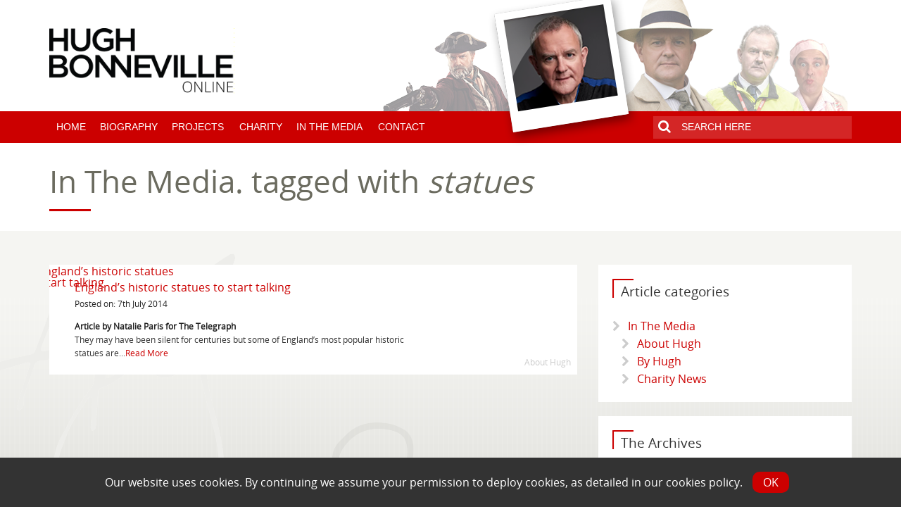

--- FILE ---
content_type: text/html; charset=UTF-8
request_url: https://www.hughbonneville.uk/tag/statues
body_size: 10211
content:
<!doctype html>
<!--[if lt IE 7]> <html class="no-js lt-ie9 lt-ie8 lt-ie7" lang="en-US"> <![endif]-->
<!--[if IE 7]>    <html class="no-js lt-ie9 lt-ie8" lang="en-US"> <![endif]-->
<!--[if IE 8]>    <html class="no-js lt-ie9" lang="en-US"> <![endif]-->
<!--[if IE 10]><html class="ie10" lang="en-US" > <![endif]-->
<head>
	    <meta charset="utf-8" />
    <meta name="viewport" content="width=device-width, initial-scale=1" />
    <title>statues Tagged Articles - Hugh Bonneville Online</title>

    <link rel="pingback" href="https://www.hughbonneville.uk/xmlrpc.php" />
    <link rel="shortcut icon" href="https://www.hughbonneville.uk/wp-content/themes/hughb/img/favicon.ico" />
   <!-- <link rel="stylesheet" href="https://www.hughbonneville.uk/wp-content/themes/hughb/css/normalize.css" type="text/css" />
    <link rel="stylesheet prefetch" href="https://www.hughbonneville.uk/wp-content/themes/hughb/css/foundation.min.css"/>
    <link rel="stylesheet" href="https://www.hughbonneville.uk/wp-content/themes/hughb/css/font-awesome.min.css">
    <link rel="stylesheet" href="https://www.hughbonneville.uk/wp-content/themes/hughb/css/font-hughbcustom.css">
    <link rel="stylesheet" href="https://www.hughbonneville.uk/wp-content/themes/hughb/css/hughb.css" type="text/css" />-->
    <link rel="stylesheet" href="https://www.hughbonneville.uk/wp-content/themes/hughb/css/style.css?ver=2018" type="text/css" />
    <link rel="stylesheet" href="https://fonts.googleapis.com/css?family=Open+Sans:400italic,700italic,400,700&amp;subset=latin,latin-ext" type="text/css" media="all">
    <meta name='robots' content='index, follow, max-image-preview:large, max-snippet:-1, max-video-preview:-1' />

	<!-- This site is optimized with the Yoast SEO plugin v20.9 - https://yoast.com/wordpress/plugins/seo/ -->
	<link rel="canonical" href="https://www.hughbonneville.uk/tag/statues" />
	<script type="application/ld+json" class="yoast-schema-graph">{"@context":"https://schema.org","@graph":[{"@type":"CollectionPage","@id":"https://www.hughbonneville.uk/tag/statues","url":"https://www.hughbonneville.uk/tag/statues","name":"statues Tagged Articles - Hugh Bonneville Online","isPartOf":{"@id":"https://www.hughbonneville.uk/#website"},"breadcrumb":{"@id":"https://www.hughbonneville.uk/tag/statues#breadcrumb"},"inLanguage":"en-US"},{"@type":"BreadcrumbList","@id":"https://www.hughbonneville.uk/tag/statues#breadcrumb","itemListElement":[{"@type":"ListItem","position":1,"name":"Home","item":"https://www.hughbonneville.uk/"},{"@type":"ListItem","position":2,"name":"statues"}]},{"@type":"WebSite","@id":"https://www.hughbonneville.uk/#website","url":"https://www.hughbonneville.uk/","name":"Hugh Bonneville Online","description":"The official website of the actor Hugh Bonneville","potentialAction":[{"@type":"SearchAction","target":{"@type":"EntryPoint","urlTemplate":"https://www.hughbonneville.uk/?s={search_term_string}"},"query-input":"required name=search_term_string"}],"inLanguage":"en-US"}]}</script>
	<!-- / Yoast SEO plugin. -->


<link rel='dns-prefetch' href='//code.jquery.com' />
<link rel="alternate" type="application/rss+xml" title="Hugh Bonneville Online &raquo; statues Tag Feed" href="https://www.hughbonneville.uk/tag/statues/feed" />
<script type="text/javascript">
window._wpemojiSettings = {"baseUrl":"https:\/\/s.w.org\/images\/core\/emoji\/14.0.0\/72x72\/","ext":".png","svgUrl":"https:\/\/s.w.org\/images\/core\/emoji\/14.0.0\/svg\/","svgExt":".svg","source":{"concatemoji":"https:\/\/www.hughbonneville.uk\/wp-includes\/js\/wp-emoji-release.min.js?ver=6.2.8"}};
/*! This file is auto-generated */
!function(e,a,t){var n,r,o,i=a.createElement("canvas"),p=i.getContext&&i.getContext("2d");function s(e,t){p.clearRect(0,0,i.width,i.height),p.fillText(e,0,0);e=i.toDataURL();return p.clearRect(0,0,i.width,i.height),p.fillText(t,0,0),e===i.toDataURL()}function c(e){var t=a.createElement("script");t.src=e,t.defer=t.type="text/javascript",a.getElementsByTagName("head")[0].appendChild(t)}for(o=Array("flag","emoji"),t.supports={everything:!0,everythingExceptFlag:!0},r=0;r<o.length;r++)t.supports[o[r]]=function(e){if(p&&p.fillText)switch(p.textBaseline="top",p.font="600 32px Arial",e){case"flag":return s("\ud83c\udff3\ufe0f\u200d\u26a7\ufe0f","\ud83c\udff3\ufe0f\u200b\u26a7\ufe0f")?!1:!s("\ud83c\uddfa\ud83c\uddf3","\ud83c\uddfa\u200b\ud83c\uddf3")&&!s("\ud83c\udff4\udb40\udc67\udb40\udc62\udb40\udc65\udb40\udc6e\udb40\udc67\udb40\udc7f","\ud83c\udff4\u200b\udb40\udc67\u200b\udb40\udc62\u200b\udb40\udc65\u200b\udb40\udc6e\u200b\udb40\udc67\u200b\udb40\udc7f");case"emoji":return!s("\ud83e\udef1\ud83c\udffb\u200d\ud83e\udef2\ud83c\udfff","\ud83e\udef1\ud83c\udffb\u200b\ud83e\udef2\ud83c\udfff")}return!1}(o[r]),t.supports.everything=t.supports.everything&&t.supports[o[r]],"flag"!==o[r]&&(t.supports.everythingExceptFlag=t.supports.everythingExceptFlag&&t.supports[o[r]]);t.supports.everythingExceptFlag=t.supports.everythingExceptFlag&&!t.supports.flag,t.DOMReady=!1,t.readyCallback=function(){t.DOMReady=!0},t.supports.everything||(n=function(){t.readyCallback()},a.addEventListener?(a.addEventListener("DOMContentLoaded",n,!1),e.addEventListener("load",n,!1)):(e.attachEvent("onload",n),a.attachEvent("onreadystatechange",function(){"complete"===a.readyState&&t.readyCallback()})),(e=t.source||{}).concatemoji?c(e.concatemoji):e.wpemoji&&e.twemoji&&(c(e.twemoji),c(e.wpemoji)))}(window,document,window._wpemojiSettings);
</script>
<style type="text/css">
img.wp-smiley,
img.emoji {
	display: inline !important;
	border: none !important;
	box-shadow: none !important;
	height: 1em !important;
	width: 1em !important;
	margin: 0 0.07em !important;
	vertical-align: -0.1em !important;
	background: none !important;
	padding: 0 !important;
}
</style>
	<link rel='stylesheet' id='tic-browser-warning-css-css' href='https://www.hughbonneville.uk/wp-content/plugins/tic-foundation-browser-warning/css/tic-browser-warning.css?ver=6.2.8' type='text/css' media='all' />
<link rel='stylesheet' id='wp-color-picker-css' href='https://www.hughbonneville.uk/wp-admin/css/color-picker.min.css?ver=6.2.8' type='text/css' media='all' />
<link rel='stylesheet' id='validate-engine-css-css' href='https://www.hughbonneville.uk/wp-content/plugins/wysija-newsletters/css/validationEngine.jquery.css?ver=2.7.5' type='text/css' media='all' />
<link rel='stylesheet' id='sbi_styles-css' href='https://www.hughbonneville.uk/wp-content/plugins/instagram-feed/css/sbi-styles.min.css?ver=6.3.1' type='text/css' media='all' />
<link rel='stylesheet' id='wp-block-library-css' href='https://www.hughbonneville.uk/wp-includes/css/dist/block-library/style.min.css?ver=6.2.8' type='text/css' media='all' />
<link rel='stylesheet' id='classic-theme-styles-css' href='https://www.hughbonneville.uk/wp-includes/css/classic-themes.min.css?ver=6.2.8' type='text/css' media='all' />
<style id='global-styles-inline-css' type='text/css'>
body{--wp--preset--color--black: #000000;--wp--preset--color--cyan-bluish-gray: #abb8c3;--wp--preset--color--white: #ffffff;--wp--preset--color--pale-pink: #f78da7;--wp--preset--color--vivid-red: #cf2e2e;--wp--preset--color--luminous-vivid-orange: #ff6900;--wp--preset--color--luminous-vivid-amber: #fcb900;--wp--preset--color--light-green-cyan: #7bdcb5;--wp--preset--color--vivid-green-cyan: #00d084;--wp--preset--color--pale-cyan-blue: #8ed1fc;--wp--preset--color--vivid-cyan-blue: #0693e3;--wp--preset--color--vivid-purple: #9b51e0;--wp--preset--gradient--vivid-cyan-blue-to-vivid-purple: linear-gradient(135deg,rgba(6,147,227,1) 0%,rgb(155,81,224) 100%);--wp--preset--gradient--light-green-cyan-to-vivid-green-cyan: linear-gradient(135deg,rgb(122,220,180) 0%,rgb(0,208,130) 100%);--wp--preset--gradient--luminous-vivid-amber-to-luminous-vivid-orange: linear-gradient(135deg,rgba(252,185,0,1) 0%,rgba(255,105,0,1) 100%);--wp--preset--gradient--luminous-vivid-orange-to-vivid-red: linear-gradient(135deg,rgba(255,105,0,1) 0%,rgb(207,46,46) 100%);--wp--preset--gradient--very-light-gray-to-cyan-bluish-gray: linear-gradient(135deg,rgb(238,238,238) 0%,rgb(169,184,195) 100%);--wp--preset--gradient--cool-to-warm-spectrum: linear-gradient(135deg,rgb(74,234,220) 0%,rgb(151,120,209) 20%,rgb(207,42,186) 40%,rgb(238,44,130) 60%,rgb(251,105,98) 80%,rgb(254,248,76) 100%);--wp--preset--gradient--blush-light-purple: linear-gradient(135deg,rgb(255,206,236) 0%,rgb(152,150,240) 100%);--wp--preset--gradient--blush-bordeaux: linear-gradient(135deg,rgb(254,205,165) 0%,rgb(254,45,45) 50%,rgb(107,0,62) 100%);--wp--preset--gradient--luminous-dusk: linear-gradient(135deg,rgb(255,203,112) 0%,rgb(199,81,192) 50%,rgb(65,88,208) 100%);--wp--preset--gradient--pale-ocean: linear-gradient(135deg,rgb(255,245,203) 0%,rgb(182,227,212) 50%,rgb(51,167,181) 100%);--wp--preset--gradient--electric-grass: linear-gradient(135deg,rgb(202,248,128) 0%,rgb(113,206,126) 100%);--wp--preset--gradient--midnight: linear-gradient(135deg,rgb(2,3,129) 0%,rgb(40,116,252) 100%);--wp--preset--duotone--dark-grayscale: url('#wp-duotone-dark-grayscale');--wp--preset--duotone--grayscale: url('#wp-duotone-grayscale');--wp--preset--duotone--purple-yellow: url('#wp-duotone-purple-yellow');--wp--preset--duotone--blue-red: url('#wp-duotone-blue-red');--wp--preset--duotone--midnight: url('#wp-duotone-midnight');--wp--preset--duotone--magenta-yellow: url('#wp-duotone-magenta-yellow');--wp--preset--duotone--purple-green: url('#wp-duotone-purple-green');--wp--preset--duotone--blue-orange: url('#wp-duotone-blue-orange');--wp--preset--font-size--small: 13px;--wp--preset--font-size--medium: 20px;--wp--preset--font-size--large: 36px;--wp--preset--font-size--x-large: 42px;--wp--preset--spacing--20: 0.44rem;--wp--preset--spacing--30: 0.67rem;--wp--preset--spacing--40: 1rem;--wp--preset--spacing--50: 1.5rem;--wp--preset--spacing--60: 2.25rem;--wp--preset--spacing--70: 3.38rem;--wp--preset--spacing--80: 5.06rem;--wp--preset--shadow--natural: 6px 6px 9px rgba(0, 0, 0, 0.2);--wp--preset--shadow--deep: 12px 12px 50px rgba(0, 0, 0, 0.4);--wp--preset--shadow--sharp: 6px 6px 0px rgba(0, 0, 0, 0.2);--wp--preset--shadow--outlined: 6px 6px 0px -3px rgba(255, 255, 255, 1), 6px 6px rgba(0, 0, 0, 1);--wp--preset--shadow--crisp: 6px 6px 0px rgba(0, 0, 0, 1);}:where(.is-layout-flex){gap: 0.5em;}body .is-layout-flow > .alignleft{float: left;margin-inline-start: 0;margin-inline-end: 2em;}body .is-layout-flow > .alignright{float: right;margin-inline-start: 2em;margin-inline-end: 0;}body .is-layout-flow > .aligncenter{margin-left: auto !important;margin-right: auto !important;}body .is-layout-constrained > .alignleft{float: left;margin-inline-start: 0;margin-inline-end: 2em;}body .is-layout-constrained > .alignright{float: right;margin-inline-start: 2em;margin-inline-end: 0;}body .is-layout-constrained > .aligncenter{margin-left: auto !important;margin-right: auto !important;}body .is-layout-constrained > :where(:not(.alignleft):not(.alignright):not(.alignfull)){max-width: var(--wp--style--global--content-size);margin-left: auto !important;margin-right: auto !important;}body .is-layout-constrained > .alignwide{max-width: var(--wp--style--global--wide-size);}body .is-layout-flex{display: flex;}body .is-layout-flex{flex-wrap: wrap;align-items: center;}body .is-layout-flex > *{margin: 0;}:where(.wp-block-columns.is-layout-flex){gap: 2em;}.has-black-color{color: var(--wp--preset--color--black) !important;}.has-cyan-bluish-gray-color{color: var(--wp--preset--color--cyan-bluish-gray) !important;}.has-white-color{color: var(--wp--preset--color--white) !important;}.has-pale-pink-color{color: var(--wp--preset--color--pale-pink) !important;}.has-vivid-red-color{color: var(--wp--preset--color--vivid-red) !important;}.has-luminous-vivid-orange-color{color: var(--wp--preset--color--luminous-vivid-orange) !important;}.has-luminous-vivid-amber-color{color: var(--wp--preset--color--luminous-vivid-amber) !important;}.has-light-green-cyan-color{color: var(--wp--preset--color--light-green-cyan) !important;}.has-vivid-green-cyan-color{color: var(--wp--preset--color--vivid-green-cyan) !important;}.has-pale-cyan-blue-color{color: var(--wp--preset--color--pale-cyan-blue) !important;}.has-vivid-cyan-blue-color{color: var(--wp--preset--color--vivid-cyan-blue) !important;}.has-vivid-purple-color{color: var(--wp--preset--color--vivid-purple) !important;}.has-black-background-color{background-color: var(--wp--preset--color--black) !important;}.has-cyan-bluish-gray-background-color{background-color: var(--wp--preset--color--cyan-bluish-gray) !important;}.has-white-background-color{background-color: var(--wp--preset--color--white) !important;}.has-pale-pink-background-color{background-color: var(--wp--preset--color--pale-pink) !important;}.has-vivid-red-background-color{background-color: var(--wp--preset--color--vivid-red) !important;}.has-luminous-vivid-orange-background-color{background-color: var(--wp--preset--color--luminous-vivid-orange) !important;}.has-luminous-vivid-amber-background-color{background-color: var(--wp--preset--color--luminous-vivid-amber) !important;}.has-light-green-cyan-background-color{background-color: var(--wp--preset--color--light-green-cyan) !important;}.has-vivid-green-cyan-background-color{background-color: var(--wp--preset--color--vivid-green-cyan) !important;}.has-pale-cyan-blue-background-color{background-color: var(--wp--preset--color--pale-cyan-blue) !important;}.has-vivid-cyan-blue-background-color{background-color: var(--wp--preset--color--vivid-cyan-blue) !important;}.has-vivid-purple-background-color{background-color: var(--wp--preset--color--vivid-purple) !important;}.has-black-border-color{border-color: var(--wp--preset--color--black) !important;}.has-cyan-bluish-gray-border-color{border-color: var(--wp--preset--color--cyan-bluish-gray) !important;}.has-white-border-color{border-color: var(--wp--preset--color--white) !important;}.has-pale-pink-border-color{border-color: var(--wp--preset--color--pale-pink) !important;}.has-vivid-red-border-color{border-color: var(--wp--preset--color--vivid-red) !important;}.has-luminous-vivid-orange-border-color{border-color: var(--wp--preset--color--luminous-vivid-orange) !important;}.has-luminous-vivid-amber-border-color{border-color: var(--wp--preset--color--luminous-vivid-amber) !important;}.has-light-green-cyan-border-color{border-color: var(--wp--preset--color--light-green-cyan) !important;}.has-vivid-green-cyan-border-color{border-color: var(--wp--preset--color--vivid-green-cyan) !important;}.has-pale-cyan-blue-border-color{border-color: var(--wp--preset--color--pale-cyan-blue) !important;}.has-vivid-cyan-blue-border-color{border-color: var(--wp--preset--color--vivid-cyan-blue) !important;}.has-vivid-purple-border-color{border-color: var(--wp--preset--color--vivid-purple) !important;}.has-vivid-cyan-blue-to-vivid-purple-gradient-background{background: var(--wp--preset--gradient--vivid-cyan-blue-to-vivid-purple) !important;}.has-light-green-cyan-to-vivid-green-cyan-gradient-background{background: var(--wp--preset--gradient--light-green-cyan-to-vivid-green-cyan) !important;}.has-luminous-vivid-amber-to-luminous-vivid-orange-gradient-background{background: var(--wp--preset--gradient--luminous-vivid-amber-to-luminous-vivid-orange) !important;}.has-luminous-vivid-orange-to-vivid-red-gradient-background{background: var(--wp--preset--gradient--luminous-vivid-orange-to-vivid-red) !important;}.has-very-light-gray-to-cyan-bluish-gray-gradient-background{background: var(--wp--preset--gradient--very-light-gray-to-cyan-bluish-gray) !important;}.has-cool-to-warm-spectrum-gradient-background{background: var(--wp--preset--gradient--cool-to-warm-spectrum) !important;}.has-blush-light-purple-gradient-background{background: var(--wp--preset--gradient--blush-light-purple) !important;}.has-blush-bordeaux-gradient-background{background: var(--wp--preset--gradient--blush-bordeaux) !important;}.has-luminous-dusk-gradient-background{background: var(--wp--preset--gradient--luminous-dusk) !important;}.has-pale-ocean-gradient-background{background: var(--wp--preset--gradient--pale-ocean) !important;}.has-electric-grass-gradient-background{background: var(--wp--preset--gradient--electric-grass) !important;}.has-midnight-gradient-background{background: var(--wp--preset--gradient--midnight) !important;}.has-small-font-size{font-size: var(--wp--preset--font-size--small) !important;}.has-medium-font-size{font-size: var(--wp--preset--font-size--medium) !important;}.has-large-font-size{font-size: var(--wp--preset--font-size--large) !important;}.has-x-large-font-size{font-size: var(--wp--preset--font-size--x-large) !important;}
.wp-block-navigation a:where(:not(.wp-element-button)){color: inherit;}
:where(.wp-block-columns.is-layout-flex){gap: 2em;}
.wp-block-pullquote{font-size: 1.5em;line-height: 1.6;}
</style>
<script type='text/javascript' src='https://code.jquery.com/jquery-latest.min.js?ver=1.9.0' id='jquery-js'></script>
<script type='text/javascript' src='https://www.hughbonneville.uk/wp-content/plugins/tic-foundation-browser-warning/js/tic-browser-warning.js?ver=6.2.8' id='tic-browser-warning-js-js'></script>
<script type='text/javascript' src='https://www.hughbonneville.uk/wp-content/themes/hughb/js/custom.js?ver=1.0.0' id='custom-js-js'></script>
<script type='text/javascript' src='https://www.hughbonneville.uk/wp-content/plugins/indigo-cookie-law/js/cookie-law.min.js' id='custom-script-js'></script>
<link rel="https://api.w.org/" href="https://www.hughbonneville.uk/wp-json/" /><link rel="alternate" type="application/json" href="https://www.hughbonneville.uk/wp-json/wp/v2/tags/24" /><link rel="EditURI" type="application/rsd+xml" title="RSD" href="https://www.hughbonneville.uk/xmlrpc.php?rsd" />
<link rel="wlwmanifest" type="application/wlwmanifest+xml" href="https://www.hughbonneville.uk/wp-includes/wlwmanifest.xml" />

<script type="text/javascript">
var ajaxurl = 'https://www.hughbonneville.uk/wp-admin/admin-ajax.php';
</script>
<style type="text/css">.recentcomments a{display:inline !important;padding:0 !important;margin:0 !important;}</style>    <!--[if IE 8]>
<link rel="stylesheet" href="https://www.hughbonneville.uk/wp-content/themes/hughb/css/foundation_ie8.css" type="text/css" media="screen"/>
 <!--<![endif]-->
 <!--[if IE 9]>
<style>
.right-off-canvas-menu {display:none;
</style>
<!--<![endif]-->
</head>

<body class="archive tag tag-statues tag-24">

<div class="off-canvas-wrap " data-offcanvas>
  <div class="inner-wrap body">
    <aside class="right-off-canvas-menu noprint show-for-small">
            <ul class="menu off-canvas-list">
    <li><label>Hugh Bonneville Online</label></li>
           <div class="menu-main-menu-container"><li id="menu-item-536" class="menu-item menu-item-type-post_type menu-item-object-page menu-item-home menu-item-536"><a href="https://www.hughbonneville.uk/">Home</a></li>
<li id="menu-item-541" class="menu-item menu-item-type-post_type menu-item-object-page menu-item-541"><a href="https://www.hughbonneville.uk/biography">Biography</a></li>
<li id="menu-item-792" class="menu-item menu-item-type-custom menu-item-object-custom menu-item-has-children has-dropdown menu-item-792"><a href="#">Projects</a>
<ul class="sub-menu">
	<li id="menu-item-540" class="menu-item menu-item-type-post_type menu-item-object-page menu-item-540"><a href="https://www.hughbonneville.uk/projects">Past Projects</a></li>
	<li id="menu-item-793" class="menu-item menu-item-type-post_type menu-item-object-page menu-item-793"><a href="https://www.hughbonneville.uk/coming-soon-projects">Coming Soon</a></li>
</ul>
</li>
<li id="menu-item-3622" class="menu-item menu-item-type-post_type menu-item-object-page menu-item-3622"><a href="https://www.hughbonneville.uk/causes-supported-by-hugh-bonneville">Charity</a></li>
<li id="menu-item-1028" class="menu-item menu-item-type-taxonomy menu-item-object-category menu-item-has-children has-dropdown menu-item-1028"><a href="https://www.hughbonneville.uk/media">In The Media</a>
<ul class="sub-menu">
	<li id="menu-item-2016" class="menu-item menu-item-type-taxonomy menu-item-object-category menu-item-2016"><a href="https://www.hughbonneville.uk/media/about-hugh">Articles About Hugh</a></li>
	<li id="menu-item-2017" class="menu-item menu-item-type-taxonomy menu-item-object-category menu-item-2017"><a href="https://www.hughbonneville.uk/media/by-hugh">Articles By Hugh</a></li>
	<li id="menu-item-3649" class="menu-item menu-item-type-taxonomy menu-item-object-category menu-item-3649"><a href="https://www.hughbonneville.uk/media/charity-news">Charity News</a></li>
</ul>
</li>
<li id="menu-item-2019" class="menu-item menu-item-type-post_type menu-item-object-page menu-item-2019"><a href="https://www.hughbonneville.uk/contact">Contact</a></li>
</div>            </ul>
            <div class="mobile-search-container">

            <form role="search" method="get" id="mobilesearchform" class="searchform" action="https://www.hughbonneville.uk/">
<button type="submit" class="search">
                <i class="fa fa-search"></i>
            </button><input type="text" value="" name="s" id="s-mobile" placeholder="SEARCH HERE"/>
</form>
            </div>
          </aside>

    <!-- Header Bar -->
        <div class="header-bar">
          <div class="top-bar show-for-small">
          <ul class="title-area show-for-small">
    <li class="name">
      <h1><a href="https://www.hughbonneville.uk/"><img src="https://www.hughbonneville.uk/wp-content/themes/hughb/img/hughb_logo_mobile.png" alt="" /></a></h1>
    </li>
    <li class="toggle-topbar menu-icon right-off-canvas-toggle"><a href="#">Menu</a><span></span></li>
  </ul></div>
         </div>
        <!-- End Header Bar -->

   <!-- Logo & Header images  -->
       <div class="logo-images-wrapper hide-for-small">
         <div class="row logo-images-container">
          <div class="medium-12 columns">

        <div class="row">
        <div class="medium-3 columns show-for-medium-up">
        <a href="https://www.hughbonneville.uk/" class="logo"><img src="https://www.hughbonneville.uk/wp-content/themes/hughb/img/hughb_logo.png" alt="" /></a></div>

        <!-- Images -->
        <div class="medium-9 columns right header-images">
        <div class="headerimage" id="img1"><img src="https://www.hughbonneville.uk/wp-content/themes/hughb/img/header_hugh_1.png" alt="" /></div>
        <div class="headerimage" id="img2"><img src="https://www.hughbonneville.uk/wp-content/themes/hughb/img/header_hugh_2.png" alt="" /></div>
        <div class="headerimage" id="img3"><img src="https://www.hughbonneville.uk/wp-content/themes/hughb/img/header_hugh_3.png" alt="" /></div>
        <div class="headerimage" id="img4"><img src="https://www.hughbonneville.uk/wp-content/themes/hughb/img/header_hugh_4.png" alt="" /></div>
        <div class="headerimage" id="polaroid"><img src="https://www.hughbonneville.uk/wp-content/themes/hughb/img/header_hugh_polaroid_2022.png" alt="" /></div>
        </div>
        <!-- End Images -->
        </div>
        </div>
        </div>
      </div>
      <!-- End Logo & Images  -->

       <!-- Menu  -->
       <div class="menu-wrapper hide-for-small">
         <div class="row menu-container">
          <div class="medium-12 columns">
        <!-- Navigation -->

          <div class="top-bar" data-topbar>


  <div class="top-bar-section show-for-medium-up">
    <!-- Right Nav Section -->
    <div class="menu-main-menu-container"><ul class="menu left"><li class="menu-item menu-item-type-post_type menu-item-object-page menu-item-home menu-item-536"><a href="https://www.hughbonneville.uk/">Home</a></li>
<li class="menu-item menu-item-type-post_type menu-item-object-page menu-item-541"><a href="https://www.hughbonneville.uk/biography">Biography</a></li>
<li class="menu-item menu-item-type-custom menu-item-object-custom menu-item-has-children has-dropdown menu-item-792"><a href="#">Projects</a>
<ul class="dropdown">
	<li class="menu-item menu-item-type-post_type menu-item-object-page menu-item-540"><a href="https://www.hughbonneville.uk/projects">Past Projects</a></li>
	<li class="menu-item menu-item-type-post_type menu-item-object-page menu-item-793"><a href="https://www.hughbonneville.uk/coming-soon-projects">Coming Soon</a></li>
</ul>
</li>
<li class="menu-item menu-item-type-post_type menu-item-object-page menu-item-3622"><a href="https://www.hughbonneville.uk/causes-supported-by-hugh-bonneville">Charity</a></li>
<li class="menu-item menu-item-type-taxonomy menu-item-object-category menu-item-has-children has-dropdown menu-item-1028"><a href="https://www.hughbonneville.uk/media">In The Media</a>
<ul class="dropdown">
	<li class="menu-item menu-item-type-taxonomy menu-item-object-category menu-item-2016"><a href="https://www.hughbonneville.uk/media/about-hugh">Articles About Hugh</a></li>
	<li class="menu-item menu-item-type-taxonomy menu-item-object-category menu-item-2017"><a href="https://www.hughbonneville.uk/media/by-hugh">Articles By Hugh</a></li>
	<li class="menu-item menu-item-type-taxonomy menu-item-object-category menu-item-3649"><a href="https://www.hughbonneville.uk/media/charity-news">Charity News</a></li>
</ul>
</li>
<li class="menu-item menu-item-type-post_type menu-item-object-page menu-item-2019"><a href="https://www.hughbonneville.uk/contact">Contact</a></li>
</ul></div>  <div class="text-right contact-area">

    <div class="text-right header-search">
  <form role="search" method="get" id="headersearchform" class="searchform" action="https://www.hughbonneville.uk/">
<button type="submit" class="search">
                <i class="fa fa-search"></i>
            </button><input type="text" value="" name="s" id="s" placeholder="SEARCH HERE"/>
</form></div>
</div>
  </div>
</div>

        <!-- End Menu -->

        </div>
        </div>
      </div>
      <!-- End Logo & Menu  -->

      <!-- Search results Container -->

      <div class="search-result-container">
      <div class="row" id="header-search-results">
      </div>
      </div>

    <section class="main-section">
      <!-- content goes here -->
    </section>

  <a class="exit-off-canvas"></a>
     <div class="row">
     <div class="medium-12 columns inpage-search-header ">
				<h1 class="page-header">In The Media. <span> tagged with <em>statues</em></span></h1>
                			</div>
     </div>
     <div class="content-wrapper archive-container"><div class="row"><div class="bg1-container"></div><div class="bg2-container"></div><div class="medium-8 columns sidebar"><div class="row project-item panel archive-item " data-projecturl="https://www.hughbonneville.uk/media/about-hugh/englands-historic-statues-to-start-talking" id="770"><div class="small-5 medium-3 columns archive-item-thumb"><div class="archive-thumb-container video-image youtube"><a href="https://www.hughbonneville.uk/media/about-hugh/englands-historic-statues-to-start-talking" title="Click to read more about England&#8217;s historic statues to start talking"><img src="https://img.youtube.com/vi/iP2wTzIktX8/mqdefault.jpg" alt="England&#8217;s historic statues to start talking" /></a><div class="image-hover"></div></div></div><div class="small-7 medium-9 columns"><h3 class="project-title"><a href="https://www.hughbonneville.uk/media/about-hugh/englands-historic-statues-to-start-talking" class="project-url">England&#8217;s historic statues to start talking</a></h3><div class="charity-news-meta">Posted on: 7th July 2014</div><div class="charity-news-subtitle hide-for-small-portrait">Article by Natalie Paris for The Telegraph</div><div class="hide-for-medium-portrait"><p>They may have been silent for centuries but some of England&#8217;s most popular historic statues are...<a href="https://www.hughbonneville.uk/media/about-hugh/englands-historic-statues-to-start-talking" title="Click to read more">Read More</a></p></div></div><div class="post-category hide-for-small-portrait">About Hugh</div></div></div><div class="medium-4 columns sidebar"><div class="widget panel widget_categories"><h2 class="title">Article categories</h2>
			<ul>
					<li class="cat-item cat-item-1"><a href="https://www.hughbonneville.uk/media">In The Media</a>
<ul class='children'>
	<li class="cat-item cat-item-14"><a href="https://www.hughbonneville.uk/media/about-hugh">About Hugh</a>
</li>
	<li class="cat-item cat-item-13"><a href="https://www.hughbonneville.uk/media/by-hugh">By Hugh</a>
</li>
	<li class="cat-item cat-item-305"><a href="https://www.hughbonneville.uk/media/charity-news">Charity News</a>
</li>
</ul>
</li>
			</ul>

			</div><div class="widget panel widget_archive"><h2 class="title">The Archives</h2>		<label class="screen-reader-text" for="archives-dropdown-3">The Archives</label>
		<select id="archives-dropdown-3" name="archive-dropdown">
			
			<option value="">Select Month</option>
				<option value='https://www.hughbonneville.uk/2025/11'> November 2025 </option>
	<option value='https://www.hughbonneville.uk/2025/10'> October 2025 </option>
	<option value='https://www.hughbonneville.uk/2025/09'> September 2025 </option>
	<option value='https://www.hughbonneville.uk/2025/05'> May 2025 </option>
	<option value='https://www.hughbonneville.uk/2025/04'> April 2025 </option>
	<option value='https://www.hughbonneville.uk/2025/03'> March 2025 </option>
	<option value='https://www.hughbonneville.uk/2025/02'> February 2025 </option>
	<option value='https://www.hughbonneville.uk/2025/01'> January 2025 </option>
	<option value='https://www.hughbonneville.uk/2024/11'> November 2024 </option>
	<option value='https://www.hughbonneville.uk/2024/09'> September 2024 </option>
	<option value='https://www.hughbonneville.uk/2024/06'> June 2024 </option>
	<option value='https://www.hughbonneville.uk/2024/02'> February 2024 </option>
	<option value='https://www.hughbonneville.uk/2023/12'> December 2023 </option>
	<option value='https://www.hughbonneville.uk/2023/05'> May 2023 </option>
	<option value='https://www.hughbonneville.uk/2023/04'> April 2023 </option>
	<option value='https://www.hughbonneville.uk/2023/02'> February 2023 </option>
	<option value='https://www.hughbonneville.uk/2022/12'> December 2022 </option>
	<option value='https://www.hughbonneville.uk/2022/11'> November 2022 </option>
	<option value='https://www.hughbonneville.uk/2022/10'> October 2022 </option>
	<option value='https://www.hughbonneville.uk/2022/09'> September 2022 </option>
	<option value='https://www.hughbonneville.uk/2022/08'> August 2022 </option>
	<option value='https://www.hughbonneville.uk/2022/07'> July 2022 </option>
	<option value='https://www.hughbonneville.uk/2022/06'> June 2022 </option>
	<option value='https://www.hughbonneville.uk/2022/05'> May 2022 </option>
	<option value='https://www.hughbonneville.uk/2022/04'> April 2022 </option>
	<option value='https://www.hughbonneville.uk/2022/02'> February 2022 </option>
	<option value='https://www.hughbonneville.uk/2021/12'> December 2021 </option>
	<option value='https://www.hughbonneville.uk/2021/04'> April 2021 </option>
	<option value='https://www.hughbonneville.uk/2021/02'> February 2021 </option>
	<option value='https://www.hughbonneville.uk/2020/12'> December 2020 </option>
	<option value='https://www.hughbonneville.uk/2020/11'> November 2020 </option>
	<option value='https://www.hughbonneville.uk/2020/09'> September 2020 </option>
	<option value='https://www.hughbonneville.uk/2020/04'> April 2020 </option>
	<option value='https://www.hughbonneville.uk/2020/02'> February 2020 </option>
	<option value='https://www.hughbonneville.uk/2019/10'> October 2019 </option>
	<option value='https://www.hughbonneville.uk/2019/09'> September 2019 </option>
	<option value='https://www.hughbonneville.uk/2019/08'> August 2019 </option>
	<option value='https://www.hughbonneville.uk/2019/07'> July 2019 </option>
	<option value='https://www.hughbonneville.uk/2019/06'> June 2019 </option>
	<option value='https://www.hughbonneville.uk/2019/05'> May 2019 </option>
	<option value='https://www.hughbonneville.uk/2019/04'> April 2019 </option>
	<option value='https://www.hughbonneville.uk/2019/03'> March 2019 </option>
	<option value='https://www.hughbonneville.uk/2019/02'> February 2019 </option>
	<option value='https://www.hughbonneville.uk/2018/12'> December 2018 </option>
	<option value='https://www.hughbonneville.uk/2018/11'> November 2018 </option>
	<option value='https://www.hughbonneville.uk/2018/10'> October 2018 </option>
	<option value='https://www.hughbonneville.uk/2018/03'> March 2018 </option>
	<option value='https://www.hughbonneville.uk/2018/02'> February 2018 </option>
	<option value='https://www.hughbonneville.uk/2018/01'> January 2018 </option>
	<option value='https://www.hughbonneville.uk/2017/11'> November 2017 </option>
	<option value='https://www.hughbonneville.uk/2017/10'> October 2017 </option>
	<option value='https://www.hughbonneville.uk/2017/09'> September 2017 </option>
	<option value='https://www.hughbonneville.uk/2017/08'> August 2017 </option>
	<option value='https://www.hughbonneville.uk/2017/07'> July 2017 </option>
	<option value='https://www.hughbonneville.uk/2017/05'> May 2017 </option>
	<option value='https://www.hughbonneville.uk/2017/04'> April 2017 </option>
	<option value='https://www.hughbonneville.uk/2017/03'> March 2017 </option>
	<option value='https://www.hughbonneville.uk/2017/02'> February 2017 </option>
	<option value='https://www.hughbonneville.uk/2016/11'> November 2016 </option>
	<option value='https://www.hughbonneville.uk/2016/08'> August 2016 </option>
	<option value='https://www.hughbonneville.uk/2016/06'> June 2016 </option>
	<option value='https://www.hughbonneville.uk/2016/05'> May 2016 </option>
	<option value='https://www.hughbonneville.uk/2016/04'> April 2016 </option>
	<option value='https://www.hughbonneville.uk/2016/03'> March 2016 </option>
	<option value='https://www.hughbonneville.uk/2016/02'> February 2016 </option>
	<option value='https://www.hughbonneville.uk/2016/01'> January 2016 </option>
	<option value='https://www.hughbonneville.uk/2015/12'> December 2015 </option>
	<option value='https://www.hughbonneville.uk/2015/11'> November 2015 </option>
	<option value='https://www.hughbonneville.uk/2015/10'> October 2015 </option>
	<option value='https://www.hughbonneville.uk/2015/09'> September 2015 </option>
	<option value='https://www.hughbonneville.uk/2015/08'> August 2015 </option>
	<option value='https://www.hughbonneville.uk/2015/07'> July 2015 </option>
	<option value='https://www.hughbonneville.uk/2015/06'> June 2015 </option>
	<option value='https://www.hughbonneville.uk/2015/05'> May 2015 </option>
	<option value='https://www.hughbonneville.uk/2015/04'> April 2015 </option>
	<option value='https://www.hughbonneville.uk/2015/03'> March 2015 </option>
	<option value='https://www.hughbonneville.uk/2015/02'> February 2015 </option>
	<option value='https://www.hughbonneville.uk/2015/01'> January 2015 </option>
	<option value='https://www.hughbonneville.uk/2014/12'> December 2014 </option>
	<option value='https://www.hughbonneville.uk/2014/11'> November 2014 </option>
	<option value='https://www.hughbonneville.uk/2014/10'> October 2014 </option>
	<option value='https://www.hughbonneville.uk/2014/09'> September 2014 </option>
	<option value='https://www.hughbonneville.uk/2014/08'> August 2014 </option>
	<option value='https://www.hughbonneville.uk/2014/07'> July 2014 </option>
	<option value='https://www.hughbonneville.uk/2014/06'> June 2014 </option>
	<option value='https://www.hughbonneville.uk/2014/04'> April 2014 </option>
	<option value='https://www.hughbonneville.uk/2014/03'> March 2014 </option>
	<option value='https://www.hughbonneville.uk/2014/02'> February 2014 </option>
	<option value='https://www.hughbonneville.uk/2014/01'> January 2014 </option>
	<option value='https://www.hughbonneville.uk/2013/11'> November 2013 </option>
	<option value='https://www.hughbonneville.uk/2013/09'> September 2013 </option>
	<option value='https://www.hughbonneville.uk/2013/07'> July 2013 </option>
	<option value='https://www.hughbonneville.uk/2013/04'> April 2013 </option>
	<option value='https://www.hughbonneville.uk/2013/02'> February 2013 </option>
	<option value='https://www.hughbonneville.uk/2013/01'> January 2013 </option>
	<option value='https://www.hughbonneville.uk/2012/12'> December 2012 </option>
	<option value='https://www.hughbonneville.uk/2012/11'> November 2012 </option>
	<option value='https://www.hughbonneville.uk/2012/10'> October 2012 </option>
	<option value='https://www.hughbonneville.uk/2012/09'> September 2012 </option>
	<option value='https://www.hughbonneville.uk/2012/08'> August 2012 </option>
	<option value='https://www.hughbonneville.uk/2012/07'> July 2012 </option>
	<option value='https://www.hughbonneville.uk/2012/06'> June 2012 </option>
	<option value='https://www.hughbonneville.uk/2012/03'> March 2012 </option>
	<option value='https://www.hughbonneville.uk/2011/12'> December 2011 </option>
	<option value='https://www.hughbonneville.uk/2011/11'> November 2011 </option>
	<option value='https://www.hughbonneville.uk/2011/07'> July 2011 </option>
	<option value='https://www.hughbonneville.uk/2011/05'> May 2011 </option>
	<option value='https://www.hughbonneville.uk/2011/04'> April 2011 </option>
	<option value='https://www.hughbonneville.uk/2011/03'> March 2011 </option>
	<option value='https://www.hughbonneville.uk/2011/01'> January 2011 </option>
	<option value='https://www.hughbonneville.uk/2010/12'> December 2010 </option>
	<option value='https://www.hughbonneville.uk/2010/11'> November 2010 </option>
	<option value='https://www.hughbonneville.uk/2010/09'> September 2010 </option>
	<option value='https://www.hughbonneville.uk/2009/01'> January 2009 </option>
	<option value='https://www.hughbonneville.uk/2008/02'> February 2008 </option>
	<option value='https://www.hughbonneville.uk/2006/11'> November 2006 </option>
	<option value='https://www.hughbonneville.uk/2003/07'> July 2003 </option>

		</select>

<script type="text/javascript">
/* <![CDATA[ */
(function() {
	var dropdown = document.getElementById( "archives-dropdown-3" );
	function onSelectChange() {
		if ( dropdown.options[ dropdown.selectedIndex ].value !== '' ) {
			document.location.href = this.options[ this.selectedIndex ].value;
		}
	}
	dropdown.onchange = onSelectChange;
})();
/* ]]> */
</script>
			</div></div></div></div>

<footer>

            <section class="row">
            	<div class="medium-4 columns">
                <a href="" class="footer-logo"><img src="https://www.hughbonneville.uk/wp-content/themes/hughb/img/footer_logo.gif" alt="" /></a>
                 <p><a href="https://facebook.com/hughbonneville" class="footer-facebook" title="Click to go to Hugh's facebook page" target="_blank"><i class="fa fa-facebook"></i> Find Hugh on facebook</a><p><a href="https://www.instagram.com/bonhughbon" class="footer-twitter" title="Click to go to Hugh's Instagram page" target="_blank"><i class="fa fa-instagram"></i> Follow Hugh on Instagram</a><p><a href="https://bsky.app/profile/hughbon.bsky.social" class="footer-twitter" title="Click to go to Hugh's Bluesky page" target="_blank" ><i class="fa" style="font-size:1em"><svg xmlns="http://www.w3.org/2000/svg" style="width:1em;fill:white;" viewBox="0 0 512 512"><!--!Font Awesome Free 6.7.1 by @fontawesome - https://fontawesome.com License - https://fontawesome.com/license/free Copyright 2024 Fonticons, Inc.--><path d="M111.8 62.2C170.2 105.9 233 194.7 256 242.4c23-47.6 85.8-136.4 144.2-180.2c42.1-31.6 110.3-56 110.3 21.8c0 15.5-8.9 130.5-14.1 149.2C478.2 298 412 314.6 353.1 304.5c102.9 17.5 129.1 75.5 72.5 133.5c-107.4 110.2-154.3-27.6-166.3-62.9l0 0c-1.7-4.9-2.6-7.8-3.3-7.8s-1.6 3-3.3 7.8l0 0c-12 35.3-59 173.1-166.3 62.9c-56.5-58-30.4-116 72.5-133.5C100 314.6 33.8 298 15.7 233.1C10.4 214.4 1.5 99.4 1.5 83.9c0-77.8 68.2-53.4 110.3-21.8z"/></svg></i> Follow Hugh on Bluesky</a>                <p>&copy; 2026 Hugh Bonneville. All Rights Reserved<br />
Headshot - Gavin Bond<br />
Archive maintained by Catriona Whitefield</p>

                <p><a href="https://www.hughbonneville.uk/cookies-privacy" style="color:white;">Cookie/Privacy Policy</a></p>
                <p><a href="http://www.indigoconcept.uk" title="Hampshire Website Design by INDIGO Concept" target="_blank" class="indigo-credits light" style="color:#fff">Web Design by INDIGO Concept &nbsp;&nbsp;<img src="https://www.hughbonneville.uk/wp-content/plugins/tic-custom-branding/images/indigo_hat_light.png" alt="" /></a></p>
                </div>
                <div class="medium-4 columns">
                <div class="column-title-container"><i class="fa fa-microphone"></i> <span class="column-title">Recent news and interviews</span></div>
                <div class="recent-news-wrapper"><div class="recent-news-item"><h6 class="recent-news-title"><a href="https://www.hughbonneville.uk/media/about-hugh/masterpiece-studio-hugh-bonneville-the-gold-season-1">Masterpiece Studio: Hugh Bonneville, The Gold S1</a></h6><div class="recent-news-subtitle">Interview by Jace Lacob for Masterpiece Studio</div><div class="recent-news-meta">Sunday, 2nd November 2025</div></div><div class="recent-news-item"><h6 class="recent-news-title"><a href="https://www.hughbonneville.uk/media/about-hugh/the-lowdown-on-shadowlands-coming-to-the-aldwych-theatre">The Lowdown on Shadowlands, coming to the Aldwych Theatre</a></h6><div class="recent-news-subtitle">Article by Lyn Gardner for Stagedoor</div><div class="recent-news-meta">Wednesday, 15th October 2025</div></div><div class="recent-news-item"><h6 class="recent-news-title"><a href="https://www.hughbonneville.uk/media/hugh-bonneville-an-elephant-really-came-to-his-school">Hugh Bonneville: An Elephant REALLY Came To His School</a></h6><div class="recent-news-subtitle">Interview on the Chris Evans Breakfast Show</div><div class="recent-news-meta">Wednesday, 8th October 2025</div></div></div>                </div>
                <div class="medium-4 columns">
                <div class="column-title-container"><i class="fa hughbcustom fa-square-speech"></i> <span class="column-title">Coming Soon</span></div>
								<p class="white">Hugh is currently working on the following projects. Click below to find out more about them.</p>
                <div class="coming-soon-footer-wrapper"><div class="coming-soon-item"><div class="coming-soon-icon" title="Television"><i class="fa hughbcustom fa-television"></i></div><div class="coming-soon-content"><a href="https://www.hughbonneville.uk/project/from-vienna-the-new-years-celebration-2026" title="More on From Vienna: The New Year’s Celebration 2026">From Vienna: The New Year’s Celebration 2026</a><div class="when-wrapper">1st January 2026 (US)</div></div></div><div class="coming-soon-item"><div class="coming-soon-icon" title="General"><i class="fa fa-ticket"></i></div><div class="coming-soon-content"><a href="https://www.hughbonneville.uk/project/rory-sparkes-and-the-elephant-in-the-room" title="More on Rory Sparkes and the Elephant in the Room">Rory Sparkes and the Elephant in the Room</a><div class="when-wrapper">9th October 2025 (UK)</div></div></div><div class="coming-soon-item"><div class="coming-soon-icon" title="Radio & Audiobook"><i class="fa hughbcustom fa-radioaudio"></i></div><div class="coming-soon-content"><a href="https://www.hughbonneville.uk/project/the-reunion-downton-abbey" title="More on The Reunion: Downton Abbey">The Reunion: Downton Abbey</a><div class="when-wrapper">25th December 2025, 9am</div></div></div></div>                </div>
            </section>
						<section class="row">
							<div class="small-12 columns">
								<p style="color:#B1B1A9;font-size: 12px">Disclaimer: Permissions to use images on this site have been sought where possible and copyright holders credited appropriately. Some imagery has been sourced from the Internet and is assumed to be in the public domain. If you are the owner of an image and believe its use to be in violation of copyright law, then please contact una@milkpublicity.com and we will seek to resolve the issue.</p>
							</div>
						</section>


</footer>
<div id="backtotop">

        <img src="https://www.hughbonneville.uk/wp-content/themes/hughb/img/backtotop.png" width="50" alt="" />

    </div><!-- #backtotop -->
  </div>
</div>
<script src="https://www.hughbonneville.uk/wp-content/themes/hughb/js/modernizr.js"></script>
<script src="https://www.hughbonneville.uk/wp-content/themes/hughb/js/foundation.min.js"></script>
<script src="https://www.hughbonneville.uk/wp-content/themes/hughb/js/flickity.pkgd.min.js"></script>
<script>
  $(document).foundation();
</script>
    <!--<![endif]-->
<!-- Google tag (gtag.js) -->
<script async src="https://www.googletagmanager.com/gtag/js?id=G-9Q63MVSRLZ"></script>
<script>
  window.dataLayer = window.dataLayer || [];
  function gtag(){dataLayer.push(arguments);}
  gtag('js', new Date());

  gtag('config', 'G-9Q63MVSRLZ');
</script>



<script type="text/javascript">
    var cookieDuration ="365";
    var dropCookie = true;
    var indigo_cookielaw_message ='<p>Our website uses cookies. By continuing we assume your permission to deploy cookies, as detailed in our <a href="http://www.hughbonneville.uk/cookies-privacy">cookies policy</a>. <a class="close-cookie-banner cookie_button" href="javascript:void(0);" onclick="removeMe();"><span>OK</span></a></p>';
</script>
<style>
#cookie-law {
    position:fixed;
    bottom:0;
    width:100%;
    padding:10px;
    background:#333333;
    z-index:10000;
}

#cookie-law p {
    padding:10px;
    font-size:1rem;
    text-align:center;
    color:#ffffff;
    margin:0;
}

#cookie-law a {
    color: #ffffff !important;

}

#cookie-law .cookie_button {
    display:inline-block;
    background: #cc0000;
    color: #ffffff !important;
    margin:0 10px;
    /*width:30px;*/
    height:30px;
		padding-right:15px;
		padding-left: 15px;
    line-height:30px;
    text-align:center;
    border-radius: 10px;
    -webkit-border-radius: 10px;
    -moz-border-radius: 10px;
}

</style>
<!-- Browser Warning -->
                  <div class="tic-browser-warning-wrapper" style="background:#cecece;">
                  <div class="row tic-browser-warning" style="color:#666666;">
                    <div class="medium-12 columns"><h1 style="color:#ff0000;">You are using a web browser not supported by this website!<a href="#" class="browser-warning-close right" style="color:#ffffff;"><i class="fa fa-times-circle"></i> Close</a><a href="#" class="browser-warning-open right" style="color:#ffffff;"><i class="fa fa-arrow-circle-up"></i> Open</a></h1>
                    <div class="row"><div class="medium-11 columns"><p>You are using an old, redundant and unsupported version of Internet Explorer.  We strongly advise that you install Google Chrome as an alternative web browser to enable you to view this and all other modern websites properly.  Please note that if you choose not to various aspects of this website will not work properly.  <a href="https://www.google.com/chrome" class="chrome" target="_blank" title="Click here to install the Google Chrome web browser" style="color:#ff0000;">Click here to install Chrome</a></p></div><div class="medium-1 columns"><a href="https://www.google.com/chrome" class="chrome" target="_blank"><img src="https://www.hughbonneville.uk/wp-content/plugins/tic-foundation-browser-warning/img/chrome-128x128.png" alt="chrome"></a></div></div></div>
                    </div>
                    </div>
                  <!-- End Browser Warning --><!-- Instagram Feed JS -->
<script type="text/javascript">
var sbiajaxurl = "https://www.hughbonneville.uk/wp-admin/admin-ajax.php";
</script>
<script type='text/javascript' id='indigo-love-js-extra'>
/* <![CDATA[ */
var indigoLove = {"ajaxurl":"https:\/\/www.hughbonneville.uk\/wp-admin\/admin-ajax.php"};
/* ]]> */
</script>
<script type='text/javascript' src='https://www.hughbonneville.uk/wp-content/themes/hughb/js/indigo-love.js?ver=1.0' id='indigo-love-js'></script>

</body>
</html>


--- FILE ---
content_type: application/javascript
request_url: https://www.hughbonneville.uk/wp-content/themes/hughb/js/custom.js?ver=1.0.0
body_size: 13955
content:
/***
 Function to check whether any projects showing in year container.  If not then show holding text
***/
function checkNoProjects (clicked_year) {
//console.log ('checkNoProjects called');
clicked_year = typeof clicked_year !== 'undefined' ? clicked_year : '0';
if (clicked_year !=0) { // if year clicked
 var this_year = clicked_year;
 var year_container = $('.project-list').find("[data-yearindicator='" + this_year + "']");
     // console.log ('this_year: ' + this_year);
      var container = year_container.children('.project-container');
     // console.log (container);
      var projects_showposts = year_container.children('.showyearposts');
        if((container.children(':visible').length == 0  && projects_showposts.length ==0) || (container.children(':visible').length == 0 && projects_showposts.children(':visible').length ==0)) { //If the contents of the year-container are all hidden OR the posts have not yet been loaded
     //   console.log ('all hidden');
       // action when all are hidden


            if ($('.filter-no-projects',year_container).length) {
                $('.filter-no-projects',year_container).css('display','block');
            } else {
                $(this).append('<div class="panel filter-no-projects"><p>There were no projects of that type this year.  Clear or change the filter to see all projects for ' + this_year + '</p></div>');
            }
        } else {
     //   console.log ($(this).children('.project-container').children(':visible'));
        if ($('.filter-no-projects',year_container).length) {
        $('.filter-no-projects',year_container).css('display','none');
        }
        }

} else { //If specific year not clicked

$(".year-container").each(function() {
      var this_year = $(this).data('holdingyear');
     // console.log ('this_year: ' + this_year);
      var container = $(this).children('.project-container');
     // console.log (container);
      var projects_showposts = $(this).children('.showyearposts');
        if((container.children(':visible').length == 0  && projects_showposts.length ==0) || (container.children(':visible').length == 0 && projects_showposts.children(':visible').length ==0)) { //If the contents of the year-container are all hidden OR the posts have not yet been loaded
     //   console.log ('all hidden');
       // action when all are hidden


            if ($('.filter-no-projects',$(this)).length) {
                $('.filter-no-projects',$(this)).css('display','block');
            } else {
                $(this).append('<div class="panel filter-no-projects"><p>There were no projects of that type this year.  Clear or change the filter to see all projects for ' + this_year + '</p></div>');
            }
        } else {
     //   console.log ($(this).children('.project-container').children(':visible'));
        if ($('.filter-no-projects',$(this)).length) {
        $('.filter-no-projects',$(this)).css('display','none');
        }
        }
    });

}
}


/******************
Delay function - used for ajax search
*******************/
var delay = (function(){
  var timer = 0;
  return function(callback, ms){
    clearTimeout (timer);
    timer = setTimeout(callback, ms);
  };
})();


/******************
Hide project item function - used to hide projects once they have scrolled out of view
******************/

function showProjectItem (projectItem,img_url) {
projectItem.data('bgimage',img_url);
    projectItem.css('background-image', '');
    projectItem.parent().css('visibility','hidden');
}

jQuery(document).ready(function($){

/*-------------------------------------------------------------------------
 #
 # Custom JS by TIC
 #
-------------------------------------------------------------------------*/

/**
Ajax Search
**/

$( "#headersearchform" ).submit(function( e ) { //Disable usual submit for search form
e.preventDefault();
//console.log('button clicked');
var headerSearchInput = $('.header-search input');
if (headerSearchInput.css('display') =='none') {
//console.log('display is none');
 headerSearchInput.addClass('enlarged');
} else if (headerSearchInput.hasClass('enlarged')) {
//console.log('class added');
 headerSearchInput.removeClass('enlarged');
}

});

$("#s").keyup(function( e ) { //On change, after 200ms, submit search form
        e.preventDefault();
        var search_val=$("#s").val();
       // console.log('search change');

        if (search_val.length ==0) {
        $('.search-result-container').slideUp( "fast", function() {
            $('#header-search-results').html('');
        });
        }

        else if (search_val.length >=3) {
        delay(function(){
            $('.header-search .fa').removeClass('fa-search'); // Set icon to spinner
            $('.header-search .fa').addClass('fa-spinner'); // Set icon to spinner
            $('.header-search .fa').addClass('fa-spin');


            $.ajax({
                type:"POST",
                url: ajaxurl,
                data: {
                    action:'tic_search',
                    search_string:search_val
                },
                success:function(data){
                    $('#header-search-results').html(data);
                    $('.search-result-container').slideDown( "slow", function() {
                      // Animation complete.
                      $('.header-search .fa').removeClass('fa-spin');
                      $('.header-search .fa').removeClass('fa-spinner'); // Set icon to spinner
                      $('.header-search .fa').addClass('fa-search'); // Set icon to spinner

                    });

                }
            });
        }, 200 ); //Only fire ajax call if 1/4 second passed since last key typed
    }
});

/**
Close Ajax Search
**/

$('body').on('click','.close-search', function(e) {  // Using 'on' as this is ajax content and as such not accessible by 'click'
  e.preventDefault();
  $('.search-result-container').slideUp( "fast", function() {
    $('#header-search-results').html('');
    $('#s').val('');
  });
  $
});

/**
Add class to widget lists and add icons
**/

if ($('.widget ul').length) {
 $('.widget ul').addClass('fa-ul');
 $('.widget ul').find('li').prepend('<i class="fa fa-chevron-right"></i>&nbsp;');
}




/***
 Back to top button
***/
	jQuery(window).load(function() {
    //console.log( "ready!" );
		jQuery("#topofpage").hide().removeAttr("href");
		if (jQuery(window).scrollTop() != "0")
			jQuery("#backtotop").fadeIn("slow")
		var scrollDiv = jQuery("#backtotop");
		jQuery(window).scroll(function(){
			if (jQuery(window).scrollTop() == "0")
				jQuery(scrollDiv).fadeOut("slow")
			else
				jQuery(scrollDiv).fadeIn("slow")
		});
	});
	// BacktoTop
	jQuery('#backtotop').click(function(){
		jQuery('html, body').animate({
		scrollTop: jQuery("body").offset().top
		}, 1000);
	});


/***
 Infinite Scroll for Projects
***/
var ajax_disabled = false; // Setup ajax_disabled variable
//Ajax Call
function loadArticle(pageNumber,lastYear) {
    ajax_disabled = true;
  //  console.log ('ajax_disabled 1 - before: ' + ajax_disabled);
    if ($( window ).width() >640) {  // If not a smartphone
    var currentFilter = $('.filter dd.active').find('a').data('filter');
    } else {
    var currentFilter = $('#small-select-category').val();
    }
    //console.log('currentFilter: ' +currentFilter);
    $('span.scroll-message').html('<span class="loading-text">Loading more projects...&nbsp;&nbsp;<i class="fa fa-refresh fa-spin" style="font-size:1rem;"></i></span>');
    $.ajax({
        url: ajaxurl,
        type:'POST',
        data: 'action=projects_infinite_scroll&lastyear='+lastYear+'&currentfilter='+currentFilter+'&loop_file=content-project-list-loop&year=',
        success: function(html){
        if (html.indexOf("r",0) === 13) {   //<div class="row
            var thisYearHolding = $('.project-list').find("[data-holdingyear='" + lastYear + "']");
            thisYearHolding.append(html);    // This will be the div where our content will be loaded
            } else {
            $(".project-list").append(html);
            }
            $('span.scroll-message').html('Scroll down for more');
            ajax_disabled = false;
          //  console.log ('ajax_disabled 2 - after: ' + ajax_disabled);
            $( document ).ajaxComplete(function() { // Once ajax has completed
            checkNoProjects();
            });
        }
    });
    return false;
}

//On scroll to bottom then load

var count = 2;
$(window).scroll(function(){
        if ($('.past-projects-list').length >0) {
          var temp1 = $('#content').height()-($('#content').offset().top +420);
          console.log($(window).scrollTop() +  ' - ' + $('#content').offset().top + ' - ' + temp1);
        if  ($(window).scrollTop() >= ($('#content').height()-($('#content').offset().top +420))){
           var lastYear = $('.project-list').find(".project-item").last().data('year');
           var beginningreached = $('.project-list').find(".careerbeginning");
           if (beginningreached.length) {  // If reached the beginning
           $('span.scroll-message').html("No more to scroll!");
           } else {
           if (ajax_disabled != true) {
           loadArticle(count,lastYear);
           }
           }
           count++;
        }
        }
});


// Set active year in filter on scroll
$(function() {

$(window).scroll(function() {
var yearcontainer = $(".year-container:in-viewport").first(), yearpos = yearcontainer.offset();
if (yearcontainer.length) {
if($(this).scrollTop() > yearpos.top)
{
slideNumber = yearcontainer.index('.year-container');
//console.log ('slidenumber: ' +  slideNumber);
if ($('#year-carousel').slickCurrentSlide!=slideNumber) {
$('#year-carousel').slickGoTo(slideNumber);
}
}
}
})
});



/***
 Fix projects filter to top
***/

$(function() {
var fixadent = $(".projects-filter"), pos = fixadent.offset();
$(window).scroll(function() {
if (fixadent.length) {
  if($(this).scrollTop() > pos.top )
  { $(fixadent).addClass('fixed');
  } else {
  $(fixadent).removeClass('fixed');
  }
}
})
});

/***
 Year Slider
***/

if ($('#year-carousel').length) {
$('#year-carousel').slick({
  centerMode: false,
  slidesToShow: 5,
  autoplay: false,
  slidesToScroll: 5,
  infinite: false,
});
}


$('.scroll-year').click(function() {

scrollYear = $(this).data('year');
currentButton = $('#year-carousel').find("[data-year='" + scrollYear + "']"); //Get current button for later
currentText = currentButton.text(); // Get current button's text for later
var yearExists = $('.project-list').find("[data-year='" + scrollYear + "']").first();
var yearHoldingExists = $('.project-list').find("[data-holdingyear='" + scrollYear + "']");
var lastYear = $('.project-list').find(".project-item").last().data('year');

if (yearExists.length) {
var yearExistsID = yearExists.attr('id');
var topOffset = $('.projects-filter').height();
 $("html,body").animate({scrollTop:($("#" + yearExistsID).offset().top - topOffset)},"500");
} else {
currentButton.html('<i class="fa fa-refresh fa-spin" style="font-size:1rem;"></i>');  //Change current year filter button to rotating spinner
if (yearHoldingExists.length) {
yearHoldingExists = 1;
} else {
yearHoldingExists = 0;
}

loadYearArticle (scrollYear,lastYear,yearHoldingExists); //Load projects
ajax_disabled = true;

    $( document ).ajaxComplete(function() { // Once ajax has completed
    currentButton.text(currentText); // Change the loading icon back to the year text
    var currentLinkButton = $('.project-list').find("[data-linkyear='" + scrollYear + "']");
    currentLinkButton.css('display','none');
    checkNoProjects();
    ajax_disabled = false;

    });
}
return false;
});


/***
* Year select list for small
***/

$('#small-select-year').on('change', function() {
    //$('.filter dd').removeClass('active');
 //   var activeFilter = $(this).val();

scrollYear = $(this).val();
currentButton = $('#year-carousel').find("[data-year='" + scrollYear + "']"); //Get current button for later
currentText = currentButton.text(); // Get current button's text for later
var yearExists = $('.project-list').find("[data-year='" + scrollYear + "']").first();
var yearHoldingExists = $('.project-list').find("[data-holdingyear='" + scrollYear + "']");
var lastYear = $('.project-list').find(".project-item").last().data('year');

if (yearExists.length) {
var yearExistsID = yearExists.attr('id');
var topOffset = $('.projects-filter').height();
 $("html,body").animate({scrollTop:($("#" + yearExistsID).offset().top - topOffset)},"500");
} else {
currentButton.html('<i class="fa fa-refresh fa-spin" style="font-size:1rem;"></i>');  //Change current year filter button to rotating spinner
if (yearHoldingExists.length) {
yearHoldingExists = 1;
} else {
yearHoldingExists = 0;
}

loadYearArticle (scrollYear,lastYear,yearHoldingExists); //Load projects
ajax_disabled = true;

    $( document ).ajaxComplete(function() { // Once ajax has completed
    currentButton.text(currentText); // Change the loading icon back to the year text
    var currentLinkButton = $('.project-list').find("[data-linkyear='" + scrollYear + "']");
    currentLinkButton.css('display','none');
    checkNoProjects();
    ajax_disabled = false;

    });
}
return false;
});

//Ajax call year related posts
function loadYearArticle(scrollYear,lastYear,yearHoldingExists) {

    if ($( window ).width() >640) {
    var currentFilter = $('.filter dd.active').find('a').data('filter');
    } else {
    var currentFilter = $('#small-select-category').val();
    }

    $('span.scroll-message').html('<span class="loading-text">Loading more projects...&nbsp;&nbsp;<i class="fa fa-refresh fa-spin" style="font-size:1rem;"></i></span>');
    $.ajax({
        url: ajaxurl,
        type:'POST',
        data: "action=projects_scroll_year&year="+ scrollYear + '&lastyear='+lastYear+'&currentfilter='+currentFilter+'&holdingyearexists='+yearHoldingExists+'&loop_file=content-project-list-loop',
        success: function(html){
            var thisYearHolding = $('.project-list').find("[data-holdingyear='" + scrollYear + "']");
            if (thisYearHolding.length) {
         //   console.log('should be in container');
            thisYearHolding.append(html);    // This will be the div where our content will be loaded
            } else {
            $(".project-list").append(html);    // This will be the div where our content will be loaded
            }
           // $(".project-list").append("<div class='year-indicator' data-yearindicator='" + scrollYear + "' id='year_" + scrollYear + "'><span>" + scrollYear + "</span></div>");

             var topOffset = $('.projects-filter').height();
          //   console.log('topoffset' + topOffset);
             $("html,body").animate({scrollTop:($("#year_" + scrollYear).offset().top - (topOffset + 150))},"500");
            var currentFilter = $('.filter dd.active a').data('filter');
           // console.log ('currentFilter: ' +currentFilter);
            $('span.scroll-message').html('Scroll down for more');

        }
    });
    return false;
}


/***
Category Filter
***/

// filter items when filter link is clicked - Desktop / Tablet
	$('.filter a').click(function(){
    $('.filter dd').removeClass('active');
    var activeFilter = $(this).data('filter');
   // console.log('activeFilter: ' + activeFilter);
    $(this).parent().addClass('active');
    if (activeFilter == '*') {  // Show all
    $('div.project-item').show();
    //console.log('show all');
    } else {

    $(".project-item." + activeFilter).show('slow',function() {
    //$( document ).ajaxComplete(function() { // Once ajax has completed
            checkNoProjects();
    //});

    });
    $(".project-item:not('." + activeFilter + "')").hide('slow', function() {
   // $( document ).ajaxComplete(function() { // Once ajax has completed
            checkNoProjects();
   // });

    });


    }
    // console.log('show ' + activeFilter);
     return false;
	});

// filter items when filter is selected - Phones
	$('#small-select-category').on('change', function() {
    //$('.filter dd').removeClass('active');
    var activeFilter = $(this).val();
   // console.log('activeFilter: ' + activeFilter);
   // $(this).parent().addClass('active');
    if (activeFilter == '*') {  // Show all
    $('div.project-item').show();
    //console.log('show all');
    } else {

    $(".project-item." + activeFilter).show('slow');
    $(".project-item:not('." + activeFilter + "')").hide('slow', function() {
    $( document ).ajaxComplete(function() { // Once ajax has completed
            checkNoProjects();
    });
    });

    }
    // console.log('show ' + activeFilter);
     return false;
	});


/***
 Year holding containers - load projects on click
***/


      $('body').on('click','.showposts-link', function() { // 'on/ required as is looking for ajax loaded content where .click won't work!
   // console.log('link clicked');
    LinkscrollYear = $(this).data('linkyear');
    var LinklastYear = $('.project-list').find(".project-item").last().data('year');
    var LinkyearHoldingExists = 1;
    $(this).html('Loading projects...&nbsp;&nbsp;<i class="fa fa-refresh fa-spin" style="font-size:1rem;"></i>');; //Hide 'Show Projects' button
    // console.log ('LinkscrollYear ' + LinkscrollYear);
    loadYearArticle (LinkscrollYear,LinklastYear,LinkyearHoldingExists);
    $( document ).ajaxComplete(function() { // Once ajax has completed
    var currentButton = $('.project-list').find("[data-linkyear='" + LinkscrollYear + "']");
    currentButton.css('display','none'); //Hide 'Show Projects' button
    checkNoProjects();
    });

    return false;
  });


/***
 Project thumb containers - load project on click
***/
if ($('html').hasClass('touch')) {
  $('body').on('click','div.project-item', function() { // Use on click to ensure it works with ajax loaded content
    if ($(this).hasClass('release-item')) { //If it is a release-item then do nothing
  //  return false;
  } else {
    var projectUrl = $(this).data('projecturl')  // Find project's url from data-projecturl attribute
    window.location.href = projectUrl;
  }
 });
} else {
    $('body').on('click','.project-thumb-container', function() {  // Use on click to ensure it works with ajax loaded content
    if ($(this).hasClass('release-thumb')) { //If it is a release-item then do nothing
    return false;
    }
    else if ($(this).hasClass('project-archive')) { // If project archive on homepage then we want the clicked imaged to go to that specific project
    var projectUrl = $(this).find('.image-hover').data('hoverurl');  // Find project image's url from image-hover data-hoverurl attribute
    } else {
  var projectUrl = $(this).parent().find('.project-url').attr('href');  // Find project's url from hyperlink with class project-url
  }
  window.location.href = projectUrl;
 });
}

/***
 Archive thumb containers - load article on click
***/
if ($('html').hasClass('touch')) {
  $('body').on('click','div.archive-item', function() { // Use on click to ensure it works with ajax loaded content
  var projectUrl = $(this).data('projecturl')  // Find project's url from data-projecturl attribute
  window.location.href = projectUrl;
 });
} else {
    $('body').on('click','.archive-thumb-container', function() {  // Use on click to ensure it works with ajax loaded content

  var projectUrl = $(this).parent().parent().find('.project-url').attr('href');  // Find article's url from hyperlink with class project-url

  window.location.href = projectUrl;
 });
}



/***
 Charity item logo containers - load charity taxonomy page on click
***/
 $('.charity-item').not('.release-item').click(function(){
  var projectUrl = $(this).find('.charity-url').attr('href');  // Find project's url from hyperlink with class project-url
  window.location.href = projectUrl;
 });

/***
 Charity news item - load project on click (if touch then load on click of entire item / if not then load on click of thumb
***/
if ($('html').hasClass('touch')) {
 $('.charity-news-item').click(function(){
  var projectUrl = $(this).find('.charity-item-url').attr('href');  // Find project's url from hyperlink with class project-url
  window.location.href = projectUrl;
 });
} else {
 $('.charity-news-thumb').click(function(){
  var projectUrl = $(this).parent().find('.charity-item-url').attr('href');  // Find project's url from hyperlink with class project-url
  window.location.href = projectUrl;
 });
}

/***
 Slide click carousel-content to go to destination
***/

if ($('html').hasClass('touch')) {
 $('.carousel-content').click(function(){
  var slideLink = $(this).find('a');  // Find project's url from hyperlink with class project-url
  var slideUrl = slideLink.attr('href');  // Find project's url from hyperlink with class project-url

      if (slideUrl.length) {
        if (slideLink.hasClass('external')) { // If has external class
          window.open(slideUrl);
        } else {
          window.location.href = slideUrl;
        }
      }
 });
} else {
 $('.carousel-image').click(function(){
  var slideLink = $(this).find('a');  // Find project's url from hyperlink with class project-url
  var slideUrl = slideLink.attr('href');  // Find project's url from hyperlink with class project-url
      if (slideUrl.length) {
        if (slideLink.hasClass('external')) { // If has external class
          window.open(slideUrl);
        } else {
          window.location.href = slideUrl;
        }
      }
 });
   // Prevent Double opening of slide external links
  $('.carousel-content a').click(function(e){
    if ($(this).hasClass('external')) { // If has external class
      e.preventDefault();
    }
  });
}
/***
 Loading spinner for clearing lightbox images
***/
$('body').on('click','.clearing-thumbs a', function(e) {
var clicked_container = $(this).parent();
if (clicked_container.hasClass('end')) {
var margin_left = (parseInt(clicked_container.width()) / 2) - 8;  // Allow for 0.5rem (8px) padding left
} else {
var margin_left = (parseInt(clicked_container.width()) / 2) - 16;
}
if (clicked_container.hasClass('small-12')) {
var margin_top = (parseInt(clicked_container.height()) / 2) - 12.5;
} else {
if (clicked_container.data('pagetype')=='single') {
var margin_top = (parseInt(clicked_container.height()) / 2);
} else {
var margin_top = (parseInt(clicked_container.height()) / 2) + 8;
}
}
//console.log ('margin_left: ' +margin_left+' - margin_top: ' + margin_top);
clicked_container.append('<div class="loader" style="margin-top:' + margin_top + 'px;margin-left:' + margin_left + 'px;"><i class="fa fa-spinner fa-spin"></i></div>');
console.log ('Lightbox opened');
$(document.body).on("open.fndtn.clearing", function(event) {

});



});

/***
 Hiding Lightbox spinner
***/

$(document.body).on("opened.fndtn.clearing", function(event) {
 $('.loader').remove();
 console.log ('Lightbox closed');
});

/***
 Equalheight for columns
***/


$(window).load(function() {

if ($( window ).width() >640) {
 var equalheight_groups = [] ;

    $('div[data-equalheight]').each(function(){
        data_attr = $(this).attr('data-equalheight');
        if (equalheight_groups.indexOf(data_attr) == -1) {  // If not in array then add it
            equalheight_groups.push( $(this).attr('data-equalheight') );
        }
    });

    //console.debug(equalheight_groups);

    for (i = 0; i < equalheight_groups.length; i++) {
    group = equalheight_groups[i];
   // console.log('setting height for group ' + group);
    boxes = $("div[data-equalheight='" + group +"']");;
    maxHeight = Math.max.apply(
    Math, boxes.map(function() {
      return $(this).outerHeight();
    }).get());
   // console.log ('group max height: ' + maxHeight);
    boxes.outerHeight(maxHeight);
}
}
});


/***
 Unload images on infinite scroll if out of view and hide item container - *** Required to stop browser app crashing on phones/tablets by reducing RAM load
***/
$('.project-list .project-thumb-container').bind('inview', function (event, visible) {
  if (visible == true) {
  // element is now visible in the viewport
 //  console.log ('visible');
   if ($(this).data('bgimage')) {
   var img_data_url = $(this).data('bgimage');
   $(this).css('background-image',img_data_url);
   $(this).parent().css('visibility','visible');
   }

  } else {
    // element has gone out of viewport
  //   console.log ('not visible');
    var projectItem = $(this);
    var img_url = $(this).css('background-image');
//    console.log (img_url);
   // $(this).data('bgimage',img_url);
   // $(this).css('background-image', '');
   // $(this).parent().css('visibility','hidden');
     delay(function() {
     showProjectItem (projectItem,img_url)
     }, 2000);
         //console.log (window.location.hostname);

  }
});


/***
 Stop scroll on iphone focusing on select list filters in projects
***/
$('select').on('focus',function() {
    var curScroll = $(window).scrollTop();
    $('html, body').animate({scrollTop:curScroll},1);
});


/***
Social media links and post totals
***/

var completed = 0;
	var windowLocation = window.location.href.replace(window.location.hash, '');
if( $('a.facebook-share').length > 0 || $('a.twitter-share').length > 0 || $('a.google-plus-share').length > 0 || $('a.linkedin-share').length > 0 || $('a.pinterest-share').length > 0) {


		////facebook
		if($('a.facebook-share').length > 0) {

			//load share count on load
			$.getJSON("http://graph.facebook.com/?id="+ windowLocation +'&callback=?', function(data) {
				if((data.shares != 0) && (data.shares != undefined) && (data.shares != null)) {
					$('.facebook-share a span.count, a.facebook-share span.count').html( data.shares );
				}
				else {
					$('.facebook-share a span.count, a.facebook-share span.count').html( 0 );
				}
				completed++;
				socialFade();
			});

			function facebookShare(){
				window.open( 'https://www.facebook.com/sharer/sharer.php?u='+windowLocation, "facebookWindow", "height=380,width=660,resizable=0,toolbar=0,menubar=0,status=0,location=0,scrollbars=0" )
				return false;
			}

			$('.facebook-share').click(facebookShare);

		}


		////google plus
		function googlePlusShare(){
			window.open( 'https://plus.google.com/share?url='+windowLocation, "googlePlusWindow", "height=380,width=660,resizable=0,toolbar=0,menubar=0,status=0,location=0,scrollbars=0" )
			return false;
		}

		$('.google-plus-share').click(googlePlusShare);




		////twitter
		if($('a.twitter-share').length > 0) {
			//load tweet count on load
			$.getJSON('http://urls.api.twitter.com/1/urls/count.json?callback=?&url='+windowLocation+'', function(data) {
				if((data.count != 0) && (data.count != undefined) && (data.count != null)) {
					$('.twitter-share a span.count, a.twitter-share span.count').html( data.count );
				}
				else {
					$('.twitter-share a span.count, a.twitter-share span.count').html( 0 );
				}
				completed++;
				socialFade();
			});

			function twitterShare(){
				if($(".section-title h1").length > 0) {
					var $pageTitle = encodeURIComponent($(".section-title h1").text());
				} else {
					var $pageTitle = encodeURIComponent($(document).find("title").text());
				}
				window.open( 'http://twitter.com/intent/tweet?text='+$pageTitle +' '+windowLocation, "twitterWindow", "height=380,width=660,resizable=0,toolbar=0,menubar=0,status=0,location=0,scrollbars=0" )
				return false;
			}
			function wooTwitterShare(){
				window.open( 'http://twitter.com/intent/tweet?text='+$("h1.product_title").text() +' '+windowLocation, "twitterWindow", "height=380,width=660,resizable=0,toolbar=0,menubar=0,status=0,location=0,scrollbars=0" )
				return false;
			}

			$('.indigo-social:not(".woo") .twitter-share').click(twitterShare);
			$('.indigo-social.woo .twitter-share').click(wooTwitterShare);
		}


		////linkedIn
		if($('a.linkedin-share').length > 0) {
			//load share count on load
			$.getJSON('http://www.linkedin.com/countserv/count/share?url='+windowLocation+'&callback=?', function(data) {
				if((data.count != 0) && (data.count != undefined) && (data.count != null)) {
					$('.linkedin-share a span.count, a.linkedin-share span.count').html( data.count );
				}
				else {
					$('.linkedin-share a span.count, a.linkedin-share span.count').html( 0 );
				}
				completed++;
				socialFade();
			});

			function linkedInShare(){
				if($(".section-title h1").length > 0) {
					var $pageTitle = encodeURIComponent($(".section-title h1").text());
				} else {
					var $pageTitle = encodeURIComponent($(document).find("title").text());
				}
				window.open( 'http://www.linkedin.com/shareArticle?mini=true&url='+windowLocation+'&title='+$pageTitle+'', "linkedInWindow", "height=380,width=660,resizable=0,toolbar=0,menubar=0,status=0,location=0,scrollbars=0" )
				return false;
			}
			function woolinkedInShare(){
				window.open( 'http://www.linkedin.com/shareArticle?mini=true&url='+windowLocation+'&title='+$("h1.product_title").text(), "twitterWindow", "height=380,width=660,resizable=0,toolbar=0,menubar=0,status=0,location=0,scrollbars=0" )
				return false;
			}

			$('.indigo-social:not(".woo") .linkedin-share').click(linkedInShare);
			$('.indigo-social.woo .linkedin-share').click(woolinkedInShare);
		}


		////pinterest
		if($('a.pinterest-share').length > 0) {
			//load pin count on load
			$.getJSON('http://api.pinterest.com/v1/urls/count.json?callback=?&url='+windowLocation+'', function(data) {
				if((data.count != 0) && (data.count != undefined) && (data.count != null)) {
					$('.pinterest-share a span.count, a.pinterest-share span.count').html( data.count );
				}
				else {
					$('.pinterest-share a span.count, a.pinterest-share span.count').html( 0 );
				}
				completed++;
				socialFade();
			});

			function pinterestShare(){
				var $sharingImg = ($('ul[data-featured-img]').attr('data-featured-img') != 'empty' ) ? $('ul[data-featured-img]').attr('data-featured-img') : $('.main-content img').first().attr('src');

				if($(".section-title h1").length > 0) {
					var $pageTitle = encodeURIComponent($(".section-title h1").text());
				} else {
					var $pageTitle = encodeURIComponent($(document).find("title").text());
				}

				window.open( 'http://pinterest.com/pin/create/button/?url='+windowLocation+'&media='+$sharingImg+'&description='+$pageTitle, "pinterestWindow", "height=640,width=660,resizable=0,toolbar=0,menubar=0,status=0,location=0,scrollbars=0" )
				return false;
			}

			function wooPinterestShare(){
				window.open( 'http://pinterest.com/pin/create/button/?url='+windowLocation+'&media='+$('img.attachment-shop_single').first().attr('src')+'&description='+$('h1.product_title').text(), "pinterestWindow", "height=640,width=660,resizable=0,toolbar=0,menubar=0,status=0,location=0,scrollbars=0" )
				return false;
			}

			$('.indigo-social:not(".woo") .pinterest-share').click(pinterestShare);
			$('.indigo-social.woo .pinterest-share').click(wooPinterestShare);
		}


		//fadeIn
	   //	$('a.indigo-sharing > span.count, a.indigo-sharing-alt > span.count').hide().css('width','auto');
		function socialFade(){

			if(completed == $('a.indigo-sharing').length) {

				$('.indigo-social > a').stop(true,true).animate({'padding-right':'15px'},350,'easeOutSine');

				//love fadein
				$('.indigo-social .indigo-love span').show(350,'easeOutSine',function(){
					$(this).stop().animate({'opacity':1},800);
				});

				//sharing loadin
				$('.indigo-social > a').each(function(i){
					var $that = $(this);

					$(this).find('> span').show(350,'easeOutSine',function(){
						$that.find('> span').stop().animate({'opacity':1},800);
					});

				});
			}
		}

		//social light up
	 /*	$('.indigo-social').each(function() {

			$(this).appear(function() {

				$(this).addClass('in-sight');
				socialFade();

				$(this).find('> *').each(function(i){

					var $that = $(this);

					setTimeout(function(){

						$that.delay(i*80).queue(function(){

							var $that = $(this); $(this).addClass('hovered');

							setTimeout(function(){
								$that.removeClass('hovered');
							},300);

						});

					},750);
				});

			},{accX: 0, accY: -115});

		});  */


	}

/*-------------------------------------------------------------------------
 #
 # End Custom JS by TIC
 #
-------------------------------------------------------------------------*/
});


/*-------------------------------------------------------------------------
 #
 # Viewport Selectors for jQuery
 # http://www.appelsiini.net/projects/viewport
 #
-------------------------------------------------------------------------*/
(function($){$.belowthefold=function(element,settings){var fold=$(window).height()+$(window).scrollTop();return fold<=$(element).offset().top-settings.threshold;};$.abovethetop=function(element,settings){var top=$(window).scrollTop();return top>=$(element).offset().top+$(element).height()-settings.threshold;};$.rightofscreen=function(element,settings){var fold=$(window).width()+$(window).scrollLeft();return fold<=$(element).offset().left-settings.threshold;};$.leftofscreen=function(element,settings){var left=$(window).scrollLeft();return left>=$(element).offset().left+$(element).width()-settings.threshold;};$.inviewport=function(element,settings){return!$.rightofscreen(element,settings)&&!$.leftofscreen(element,settings)&&!$.belowthefold(element,settings)&&!$.abovethetop(element,settings);};$.extend($.expr[':'],{"below-the-fold":function(a,i,m){return $.belowthefold(a,{threshold:0});},"above-the-top":function(a,i,m){return $.abovethetop(a,{threshold:0});},"left-of-screen":function(a,i,m){return $.leftofscreen(a,{threshold:0});},"right-of-screen":function(a,i,m){return $.rightofscreen(a,{threshold:0});},"in-viewport":function(a,i,m){return $.inviewport(a,{threshold:0});}});})(jQuery);


/**
 * author Christopher Blum
 *    - based on the idea of Remy Sharp, http://remysharp.com/2009/01/26/element-in-view-event-plugin/
 *    - forked from http://github.com/zuk/jquery.inview/
 *    - can be found at: https://github.com/protonet/jquery.inview
 */
(function(d){var p={},e,a,h=document,i=window,f=h.documentElement,j=d.expando;d.event.special.inview={add:function(a){p[a.guid+"-"+this[j]]={data:a,$element:d(this)}},remove:function(a){try{delete p[a.guid+"-"+this[j]]}catch(d){}}};d(i).bind("scroll resize",function(){e=a=null});!f.addEventListener&&f.attachEvent&&f.attachEvent("onfocusin",function(){a=null});setInterval(function(){var k=d(),j,n=0;d.each(p,function(a,b){var c=b.data.selector,d=b.$element;k=k.add(c?d.find(c):d)});if(j=k.length){var b;
if(!(b=e)){var g={height:i.innerHeight,width:i.innerWidth};if(!g.height&&((b=h.compatMode)||!d.support.boxModel))b="CSS1Compat"===b?f:h.body,g={height:b.clientHeight,width:b.clientWidth};b=g}e=b;for(a=a||{top:i.pageYOffset||f.scrollTop||h.body.scrollTop,left:i.pageXOffset||f.scrollLeft||h.body.scrollLeft};n<j;n++)if(d.contains(f,k[n])){b=d(k[n]);var l=b.height(),m=b.width(),c=b.offset(),g=b.data("inview");if(!a||!e)break;c.top+l>a.top&&c.top<a.top+e.height&&c.left+m>a.left&&c.left<a.left+e.width?
(m=a.left>c.left?"right":a.left+e.width<c.left+m?"left":"both",l=a.top>c.top?"bottom":a.top+e.height<c.top+l?"top":"both",c=m+"-"+l,(!g||g!==c)&&b.data("inview",c).trigger("inview",[!0,m,l])):g&&b.data("inview",!1).trigger("inview",[!1])}}},250)})(jQuery);

/**
 *  SLICK Slider - Version: 1.3.6
 *  Author: Ken Wheeler
 *  http://kenwheeler.github.io/slick
 */
(function(e){"use strict";if(typeof define==="function"&&define.amd){define(["jquery"],e)}else{e(jQuery)}})(function(e){"use strict";var t=window.Slick||{};t=function(){function n(n,r){var i=this,s,o;i.defaults={accessibility:true,arrows:true,autoplay:false,autoplaySpeed:3e3,centerMode:false,centerPadding:"50px",cssEase:"ease",customPaging:function(e,t){return'<button type="button">'+(t+1)+"</button>"},dots:false,draggable:true,easing:"linear",fade:false,infinite:true,lazyLoad:"ondemand",onBeforeChange:null,onAfterChange:null,onInit:null,onReInit:null,pauseOnHover:true,responsive:null,slide:"div",slidesToShow:1,slidesToScroll:1,speed:300,swipe:true,touchMove:true,touchThreshold:5,useCSS:true,vertical:false};i.initials={animating:false,autoPlayTimer:null,currentSlide:0,currentLeft:null,direction:1,$dots:null,listWidth:null,listHeight:null,loadIndex:0,$nextArrow:null,$prevArrow:null,slideCount:null,slideWidth:null,$slideTrack:null,$slides:null,sliding:false,slideOffset:0,swipeLeft:null,$list:null,touchObject:{},transformsEnabled:false};e.extend(i,i.initials);i.activeBreakpoint=null;i.animType=null;i.animProp=null;i.breakpoints=[];i.breakpointSettings=[];i.cssTransitions=false;i.paused=false;i.positionProp=null;i.$slider=e(n);i.$slidesCache=null;i.transformType=null;i.transitionType=null;i.windowWidth=0;i.windowTimer=null;i.options=e.extend({},i.defaults,r);i.originalSettings=i.options;s=i.options.responsive||null;if(s&&s.length>-1){for(o in s){if(s.hasOwnProperty(o)){i.breakpoints.push(s[o].breakpoint);i.breakpointSettings[s[o].breakpoint]=s[o].settings}}i.breakpoints.sort(function(e,t){return t-e})}i.autoPlay=e.proxy(i.autoPlay,i);i.autoPlayClear=e.proxy(i.autoPlayClear,i);i.changeSlide=e.proxy(i.changeSlide,i);i.setPosition=e.proxy(i.setPosition,i);i.swipeHandler=e.proxy(i.swipeHandler,i);i.dragHandler=e.proxy(i.dragHandler,i);i.keyHandler=e.proxy(i.keyHandler,i);i.autoPlayIterator=e.proxy(i.autoPlayIterator,i);i.instanceUid=t++;i.init()}var t=0;return n}();t.prototype.addSlide=function(t,n,r){var i=this;if(typeof n==="boolean"){r=n;n=null}else if(n<0||n>=i.slideCount){return false}i.unload();if(typeof n==="number"){if(n===0&&i.$slides.length===0){e(t).appendTo(i.$slideTrack)}else if(r){e(t).insertBefore(i.$slides.eq(n))}else{e(t).insertAfter(i.$slides.eq(n))}}else{if(r===true){e(t).prependTo(i.$slideTrack)}else{e(t).appendTo(i.$slideTrack)}}i.$slides=i.$slideTrack.children(this.options.slide);i.$slideTrack.children(this.options.slide).remove();i.$slideTrack.append(i.$slides);i.$slidesCache=i.$slides;i.reinit()};t.prototype.animateSlide=function(t,n){var r={},i=this;if(i.transformsEnabled===false){if(i.options.vertical===false){i.$slideTrack.animate({left:t},i.options.speed,i.options.easing,n)}else{i.$slideTrack.animate({top:t},i.options.speed,i.options.easing,n)}}else{if(i.cssTransitions===false){e({animStart:i.currentLeft}).animate({animStart:t},{duration:i.options.speed,easing:i.options.easing,step:function(e){if(i.options.vertical===false){r[i.animType]="translate("+e+"px, 0px)";i.$slideTrack.css(r)}else{r[i.animType]="translate(0px,"+e+"px)";i.$slideTrack.css(r)}},complete:function(){if(n){n.call()}}})}else{i.applyTransition();if(i.options.vertical===false){r[i.animType]="translate3d("+t+"px, 0px, 0px)"}else{r[i.animType]="translate3d(0px,"+t+"px, 0px)"}i.$slideTrack.css(r);if(n){setTimeout(function(){i.disableTransition();n.call()},i.options.speed)}}}};t.prototype.applyTransition=function(e){var t=this,n={};if(t.options.fade===false){n[t.transitionType]=t.transformType+" "+t.options.speed+"ms "+t.options.cssEase}else{n[t.transitionType]="opacity "+t.options.speed+"ms "+t.options.cssEase}if(t.options.fade===false){t.$slideTrack.css(n)}else{t.$slides.eq(e).css(n)}};t.prototype.autoPlay=function(){var e=this;if(e.autoPlayTimer){clearInterval(e.autoPlayTimer)}if(e.slideCount>e.options.slidesToShow&&e.paused!==true){e.autoPlayTimer=setInterval(e.autoPlayIterator,e.options.autoplaySpeed)}};t.prototype.autoPlayClear=function(){var e=this;if(e.autoPlayTimer){clearInterval(e.autoPlayTimer)}};t.prototype.autoPlayIterator=function(){var e=this;if(e.options.infinite===false){if(e.direction===1){if(e.currentSlide+1===e.slideCount-1){e.direction=0}e.slideHandler(e.currentSlide+e.options.slidesToScroll)}else{if(e.currentSlide-1===0){e.direction=1}e.slideHandler(e.currentSlide-e.options.slidesToScroll)}}else{e.slideHandler(e.currentSlide+e.options.slidesToScroll)}};t.prototype.buildArrows=function(){var t=this;if(t.options.arrows===true&&t.slideCount>t.options.slidesToShow){t.$prevArrow=e('<button type="button" class="slick-prev">Previous</button>').appendTo(t.$list);t.$nextArrow=e('<button type="button" class="slick-next">Next</button>').appendTo(t.$list);if(t.options.infinite!==true){t.$prevArrow.addClass("slick-disabled")}}};t.prototype.buildDots=function(){var t=this,n,r;if(t.options.dots===true&&t.slideCount>t.options.slidesToShow){r='<ul class="slick-dots">';for(n=0;n<=t.getDotCount();n+=1){r+="<li>"+t.options.customPaging.call(this,t,n)+"</li>"}r+="</ul>";t.$dots=e(r).appendTo(t.$slider);t.$dots.find("li").first().addClass("slick-active")}};t.prototype.buildOut=function(){var t=this;t.$slides=t.$slider.children(t.options.slide+":not(.slick-cloned)").addClass("slick-slide");t.slideCount=t.$slides.length;t.$slidesCache=t.$slides;t.$slider.addClass("slick-slider");t.$slideTrack=t.slideCount===0?e('<div class="slick-track"/>').appendTo(t.$slider):t.$slides.wrapAll('<div class="slick-track"/>').parent();t.$list=t.$slideTrack.wrap('<div class="slick-list"/>').parent();t.$slideTrack.css("opacity",0);if(t.options.centerMode===true){t.options.infinite=true;t.options.slidesToScroll=1;if(t.options.slidesToShow%2===0){t.options.slidesToShow=3}}e("img[data-lazy]",t.$slider).not("[src]").addClass("slick-loading");t.setupInfinite();t.buildArrows();t.buildDots();if(t.options.accessibility===true){t.$list.prop("tabIndex",0)}t.setSlideClasses(typeof this.currentSlide==="number"?this.currentSlide:0);if(t.options.draggable===true){t.$list.addClass("draggable")}};t.prototype.checkResponsive=function(){var t=this,n,r;if(t.originalSettings.responsive&&t.originalSettings.responsive.length>-1&&t.originalSettings.responsive!==null){r=null;for(n in t.breakpoints){if(t.breakpoints.hasOwnProperty(n)){if(e(window).width()<t.breakpoints[n]){r=t.breakpoints[n]}}}if(r!==null){if(t.activeBreakpoint!==null){if(r!==t.activeBreakpoint){t.activeBreakpoint=r;t.options=e.extend({},t.options,t.breakpointSettings[r]);t.refresh()}}else{t.activeBreakpoint=r;t.options=e.extend({},t.options,t.breakpointSettings[r]);t.refresh()}}else{if(t.activeBreakpoint!==null){t.activeBreakpoint=null;t.options=e.extend({},t.options,t.originalSettings);t.refresh()}}}};t.prototype.changeSlide=function(t){var n=this;switch(t.data.message){case"previous":n.slideHandler(n.currentSlide-n.options.slidesToScroll);break;case"next":n.slideHandler(n.currentSlide+n.options.slidesToScroll);break;case"index":n.slideHandler(e(t.target).parent().index()*n.options.slidesToScroll);break;default:return false}};t.prototype.destroy=function(){var t=this;t.autoPlayClear();t.touchObject={};e(".slick-cloned",t.$slider).remove();if(t.$dots){t.$dots.remove()}if(t.$prevArrow){t.$prevArrow.remove();t.$nextArrow.remove()}t.$slides.unwrap().unwrap();t.$slides.removeClass("slick-slide slick-active slick-visible").removeAttr("style");t.$slider.removeClass("slick-slider");t.$slider.removeClass("slick-initialized");t.$list.off(".slick");e(window).off(".slick-"+t.instanceUid)};t.prototype.disableTransition=function(e){var t=this,n={};n[t.transitionType]="";if(t.options.fade===false){t.$slideTrack.css(n)}else{t.$slides.eq(e).css(n)}};t.prototype.fadeSlide=function(e,t){var n=this;if(n.cssTransitions===false){n.$slides.eq(e).css({zIndex:1e3});n.$slides.eq(e).animate({opacity:1},n.options.speed,n.options.easing,t)}else{n.applyTransition(e);n.$slides.eq(e).css({opacity:1,zIndex:1e3});if(t){setTimeout(function(){n.disableTransition(e);t.call()},n.options.speed)}}};t.prototype.filterSlides=function(e){var t=this;if(e!==null){t.unload();t.$slideTrack.children(this.options.slide).remove();t.$slidesCache.filter(e).appendTo(t.$slideTrack);t.reinit()}};t.prototype.getCurrent=function(){var e=this;return e.currentSlide};t.prototype.getDotCount=function(){var e=this,t=0,n=0,r=0,i;i=e.options.infinite===true?e.slideCount+e.options.slidesToShow-e.options.slidesToScroll:e.slideCount;while(t<i){r++;n+=e.options.slidesToScroll;t=n+e.options.slidesToShow}return r};t.prototype.getLeft=function(e){var t=this,n,r,i=0;t.slideOffset=0;r=t.$slides.first().outerHeight();if(t.options.infinite===true){if(t.slideCount>t.options.slidesToShow){t.slideOffset=t.slideWidth*t.options.slidesToShow*-1;i=r*t.options.slidesToShow*-1}if(t.slideCount%t.options.slidesToScroll!==0){if(e+t.options.slidesToScroll>t.slideCount&&t.slideCount>t.options.slidesToShow){t.slideOffset=t.slideCount%t.options.slidesToShow*t.slideWidth*-1;i=t.slideCount%t.options.slidesToShow*r*-1}}}else{if(t.slideCount%t.options.slidesToShow!==0){if(e+t.options.slidesToScroll>t.slideCount&&t.slideCount>t.options.slidesToShow){t.slideOffset=t.options.slidesToShow*t.slideWidth-t.slideCount%t.options.slidesToShow*t.slideWidth;i=t.slideCount%t.options.slidesToShow*r}}}if(t.options.centerMode===true){t.slideOffset+=t.slideWidth*Math.floor(t.options.slidesToShow/2)-t.slideWidth}if(t.options.vertical===false){n=e*t.slideWidth*-1+t.slideOffset}else{n=e*r*-1+i}return n};t.prototype.init=function(){var t=this;if(!e(t.$slider).hasClass("slick-initialized")){e(t.$slider).addClass("slick-initialized");t.buildOut();t.setProps();t.startLoad();t.loadSlider();t.initializeEvents();t.checkResponsive()}if(t.options.onInit!==null){t.options.onInit.call(this,t)}};t.prototype.initArrowEvents=function(){var e=this;if(e.options.arrows===true&&e.slideCount>e.options.slidesToShow){e.$prevArrow.on("click.slick",{message:"previous"},e.changeSlide);e.$nextArrow.on("click.slick",{message:"next"},e.changeSlide)}};t.prototype.initDotEvents=function(){var t=this;if(t.options.dots===true&&t.slideCount>t.options.slidesToShow){e("li",t.$dots).on("click.slick",{message:"index"},t.changeSlide)}};t.prototype.initializeEvents=function(){var t=this;t.initArrowEvents();t.initDotEvents();t.$list.on("touchstart.slick mousedown.slick",{action:"start"},t.swipeHandler);t.$list.on("touchmove.slick mousemove.slick",{action:"move"},t.swipeHandler);t.$list.on("touchend.slick mouseup.slick",{action:"end"},t.swipeHandler);t.$list.on("touchcancel.slick mouseleave.slick",{action:"end"},t.swipeHandler);if(t.options.pauseOnHover===true&&t.options.autoplay===true){t.$list.on("mouseenter.slick",t.autoPlayClear);t.$list.on("mouseleave.slick",t.autoPlay)}if(t.options.accessibility===true){t.$list.on("keydown.slick",t.keyHandler)}e(window).on("orientationchange.slick.slick-"+t.instanceUid,function(){t.checkResponsive();t.setPosition()});e(window).on("resize.slick.slick-"+t.instanceUid,function(){if(e(window).width!==t.windowWidth){clearTimeout(t.windowDelay);t.windowDelay=window.setTimeout(function(){t.windowWidth=e(window).width();t.checkResponsive();t.setPosition()},50)}});e(window).on("load.slick.slick-"+t.instanceUid,t.setPosition);e(document).on("ready.slick.slick-"+t.instanceUid,t.setPosition)};t.prototype.initUI=function(){var e=this;if(e.options.arrows===true&&e.slideCount>e.options.slidesToShow){e.$prevArrow.show();e.$nextArrow.show()}if(e.options.dots===true&&e.slideCount>e.options.slidesToShow){e.$dots.show()}if(e.options.autoplay===true){e.autoPlay()}};t.prototype.keyHandler=function(e){var t=this;if(e.keyCode===37){t.changeSlide({data:{message:"previous"}})}else if(e.keyCode===39){t.changeSlide({data:{message:"next"}})}};t.prototype.lazyLoad=function(){var t=this,n,r,i,s;if(t.options.centerMode===true||t.options.fade===true){i=t.options.slidesToShow+t.currentSlide-1;s=i+t.options.slidesToShow+2}else{i=t.options.infinite?t.options.slidesToShow+t.currentSlide:t.currentSlide;s=i+t.options.slidesToShow}n=t.$slider.find(".slick-slide").slice(i,s);e("img[data-lazy]",n).not("[src]").each(function(){e(this).css({opacity:0}).attr("src",e(this).attr("data-lazy")).removeClass("slick-loading").load(function(){e(this).animate({opacity:1},200)})});if(t.currentSlide>=t.slideCount-t.options.slidesToShow){r=t.$slider.find(".slick-cloned").slice(0,t.options.slidesToShow);e("img[data-lazy]",r).not("[src]").each(function(){e(this).css({opacity:0}).attr("src",e(this).attr("data-lazy")).removeClass("slick-loading").load(function(){e(this).animate({opacity:1},200)})})}else if(t.currentSlide===0){r=t.$slider.find(".slick-cloned").slice(t.options.slidesToShow*-1);e("img[data-lazy]",r).not("[src]").each(function(){e(this).css({opacity:0}).attr("src",e(this).attr("data-lazy")).removeClass("slick-loading").load(function(){e(this).animate({opacity:1},200)})})}};t.prototype.loadSlider=function(){var e=this;e.setPosition();e.$slideTrack.css({opacity:1});e.$slider.removeClass("slick-loading");e.initUI();if(e.options.lazyLoad==="progressive"){e.progressiveLazyLoad()}};t.prototype.postSlide=function(e){var t=this;if(t.options.onAfterChange!==null){t.options.onAfterChange.call(this,t,e)}t.animating=false;t.setPosition();t.swipeLeft=null;if(t.options.autoplay===true&&t.paused===false){t.autoPlay()}};t.prototype.progressiveLazyLoad=function(){var t=this,n,r;n=e("img[data-lazy]").not("[src]").length;if(n>0){r=e(e("img[data-lazy]",t.$slider).not("[src]").get(0));r.attr("src",r.attr("data-lazy")).removeClass("slick-loading").load(function(){t.progressiveLazyLoad()})}};t.prototype.refresh=function(){var t=this,n=t.currentSlide;t.destroy();e.extend(t,t.initials);t.currentSlide=n;t.init()};t.prototype.reinit=function(){var e=this;e.$slides=e.$slideTrack.children(e.options.slide).addClass("slick-slide");e.slideCount=e.$slides.length;if(e.currentSlide>=e.slideCount&&e.currentSlide!==0){e.currentSlide=e.currentSlide-e.options.slidesToScroll}e.setProps();e.setupInfinite();e.buildArrows();e.updateArrows();e.initArrowEvents();e.buildDots();e.updateDots();e.initDotEvents();e.setSlideClasses(0);e.setPosition();if(e.options.onReInit!==null){e.options.onReInit.call(this,e)}};t.prototype.removeSlide=function(e,t){var n=this;if(typeof e==="boolean"){t=e;e=t===true?0:n.slideCount-1}else{e=t===true?--e:e}if(n.slideCount<1||e<0||e>n.slideCount-1){return false}n.unload();n.$slideTrack.children(this.options.slide).eq(e).remove();n.$slides=n.$slideTrack.children(this.options.slide);n.$slideTrack.children(this.options.slide).remove();n.$slideTrack.append(n.$slides);n.$slidesCache=n.$slides;n.reinit()};t.prototype.setCSS=function(e){var t=this,n={},r,i;r=t.positionProp=="left"?e+"px":"0px";i=t.positionProp=="top"?e+"px":"0px";n[t.positionProp]=e;if(t.transformsEnabled===false){t.$slideTrack.css(n)}else{n={};if(t.cssTransitions===false){n[t.animType]="translate("+r+", "+i+")";t.$slideTrack.css(n)}else{n[t.animType]="translate3d("+r+", "+i+", 0px)";t.$slideTrack.css(n)}}};t.prototype.setDimensions=function(){var e=this;if(e.options.centerMode===true){e.$slideTrack.children(".slick-slide").width(e.slideWidth)}else{e.$slideTrack.children(".slick-slide").width(e.slideWidth)}if(e.options.vertical===false){e.$slideTrack.width(Math.ceil(e.slideWidth*e.$slideTrack.children(".slick-slide").length));if(e.options.centerMode===true){e.$list.css({padding:"0px "+e.options.centerPadding})}}else{e.$list.height(e.$slides.first().outerHeight()*e.options.slidesToShow);e.$slideTrack.height(Math.ceil(e.$slides.first().outerHeight()*e.$slideTrack.children(".slick-slide").length));if(e.options.centerMode===true){e.$list.css({padding:e.options.centerPadding+" 0px"})}}};t.prototype.setFade=function(){var t=this,n;t.$slides.each(function(r,i){n=t.slideWidth*r*-1;e(i).css({position:"relative",left:n,top:0,zIndex:800,opacity:0})});t.$slides.eq(t.currentSlide).css({zIndex:900,opacity:1})};t.prototype.setPosition=function(){var e=this;e.setValues();e.setDimensions();if(e.options.fade===false){e.setCSS(e.getLeft(e.currentSlide))}else{e.setFade()}};t.prototype.setProps=function(){var e=this;e.positionProp=e.options.vertical===true?"top":"left";if(e.positionProp==="top"){e.$slider.addClass("slick-vertical")}else{e.$slider.removeClass("slick-vertical")}if(document.body.style.WebkitTransition!==undefined||document.body.style.MozTransition!==undefined||document.body.style.msTransition!==undefined){if(e.options.useCSS===true){e.cssTransitions=true}}if(document.body.style.MozTransform!==undefined){e.animType="MozTransform";e.transformType="-moz-transform";e.transitionType="MozTransition"}if(document.body.style.webkitTransform!==undefined){e.animType="webkitTransform";e.transformType="-webkit-transform";e.transitionType="webkitTransition"}if(document.body.style.msTransform!==undefined){e.animType="transform";e.transformType="transform";e.transitionType="transition"}e.transformsEnabled=e.animType!==null};t.prototype.setValues=function(){var e=this;e.listWidth=e.$list.width();e.listHeight=e.$list.height();if(e.options.vertical===false){e.slideWidth=Math.ceil(e.listWidth/e.options.slidesToShow)}else{e.slideWidth=Math.ceil(e.listWidth)}};t.prototype.setSlideClasses=function(e){var t=this,n,r,i;t.$slider.find(".slick-slide").removeClass("slick-active").removeClass("slick-center");r=t.$slider.find(".slick-slide");if(t.options.centerMode===true){n=Math.floor(t.options.slidesToShow/2);if(e>=n&&e<=t.slideCount-1-n){t.$slides.slice(e-n,e+n+1).addClass("slick-active")}else{i=t.options.slidesToShow+e;r.slice(i-n+1,i+n+2).addClass("slick-active")}if(e===0){r.eq(r.length-1-t.options.slidesToShow).addClass("slick-center")}else if(e===t.slideCount-1){r.eq(t.options.slidesToShow).addClass("slick-center")}t.$slides.eq(e).addClass("slick-center")}else{if(e>0&&e<t.slideCount-t.options.slidesToShow){t.$slides.slice(e,e+t.options.slidesToShow).addClass("slick-active")}else if(r.length<=t.options.slidesToShow){r.addClass("slick-active")}else{i=t.options.infinite===true?t.options.slidesToShow+e:e;r.slice(i,i+t.options.slidesToShow).addClass("slick-active")}}if(t.options.lazyLoad==="ondemand"){t.lazyLoad()}};t.prototype.setupInfinite=function(){var t=this,n,r,i;if(t.options.fade===true||t.options.vertical===true){t.options.centerMode=false}if(t.options.infinite===true&&t.options.fade===false){r=null;if(t.slideCount>t.options.slidesToShow){if(t.options.centerMode===true){i=t.options.slidesToShow+1}else{i=t.options.slidesToShow}for(n=t.slideCount;n>t.slideCount-i;n-=1){r=n-1;e(t.$slides[r]).clone().attr("id","").prependTo(t.$slideTrack).addClass("slick-cloned")}for(n=0;n<i;n+=1){r=n;e(t.$slides[r]).clone().attr("id","").appendTo(t.$slideTrack).addClass("slick-cloned")}t.$slideTrack.find(".slick-cloned").find("[id]").each(function(){e(this).attr("id","")})}}};t.prototype.slideHandler=function(e){var t,n,r,i,s=null,o=this;if(o.animating===true){return false}t=e;s=o.getLeft(t);r=o.getLeft(o.currentSlide);i=o.slideCount%o.options.slidesToScroll!==0?o.options.slidesToScroll:0;o.currentLeft=o.swipeLeft===null?r:o.swipeLeft;if(o.options.infinite===false&&(e<0||e>o.slideCount-o.options.slidesToShow+i)){if(o.options.fade===false){t=o.currentSlide;o.animateSlide(r,function(){o.postSlide(t)})}return false}if(o.options.autoplay===true){clearInterval(o.autoPlayTimer)}if(t<0){if(o.slideCount%o.options.slidesToScroll!==0){n=o.slideCount-o.slideCount%o.options.slidesToScroll}else{n=o.slideCount-o.options.slidesToScroll}}else if(t>o.slideCount-1){n=0}else{n=t}o.animating=true;if(o.options.onBeforeChange!==null&&e!==o.currentSlide){o.options.onBeforeChange.call(this,o,o.currentSlide,n)}o.currentSlide=n;o.setSlideClasses(o.currentSlide);o.updateDots();o.updateArrows();if(o.options.fade===true){o.fadeSlide(n,function(){o.postSlide(n)});return false}o.animateSlide(s,function(){o.postSlide(n)})};t.prototype.startLoad=function(){var e=this;if(e.options.arrows===true&&e.slideCount>e.options.slidesToShow){e.$prevArrow.hide();e.$nextArrow.hide()}if(e.options.dots===true&&e.slideCount>e.options.slidesToShow){e.$dots.hide()}e.$slider.addClass("slick-loading")};t.prototype.swipeDirection=function(){var e,t,n,r,i=this;e=i.touchObject.startX-i.touchObject.curX;t=i.touchObject.startY-i.touchObject.curY;n=Math.atan2(t,e);r=Math.round(n*180/Math.PI);if(r<0){r=360-Math.abs(r)}if(r<=45&&r>=0){return"left"}if(r<=360&&r>=315){return"left"}if(r>=135&&r<=225){return"right"}return"vertical"};t.prototype.swipeEnd=function(t){var n=this;n.$list.removeClass("dragging");if(n.touchObject.curX===undefined){return false}if(n.touchObject.swipeLength>=n.touchObject.minSwipe){e(t.target).on("click.slick",function(t){t.stopImmediatePropagation();t.stopPropagation();t.preventDefault();e(t.target).off("click.slick")});switch(n.swipeDirection()){case"left":n.slideHandler(n.currentSlide+n.options.slidesToScroll);n.touchObject={};break;case"right":n.slideHandler(n.currentSlide-n.options.slidesToScroll);n.touchObject={};break}}else{if(n.touchObject.startX!==n.touchObject.curX){n.slideHandler(n.currentSlide);n.touchObject={}}}};t.prototype.swipeHandler=function(e){var t=this;if(t.options.swipe===false||"ontouchend"in document&&t.options.swipe===false){return undefined}else if(t.options.draggable===false||t.options.draggable===false&&!e.originalEvent.touches){return undefined}t.touchObject.fingerCount=e.originalEvent&&e.originalEvent.touches!==undefined?e.originalEvent.touches.length:1;t.touchObject.minSwipe=t.listWidth/t.options.touchThreshold;switch(e.data.action){case"start":t.swipeStart(e);break;case"move":t.swipeMove(e);break;case"end":t.swipeEnd(e);break}};t.prototype.swipeMove=function(e){var t=this,n,r,i,s;s=e.originalEvent!==undefined?e.originalEvent.touches:null;n=t.getLeft(t.currentSlide);if(!t.$list.hasClass("dragging")||s&&s.length!==1){return false}t.touchObject.curX=s!==undefined?s[0].pageX:e.clientX;t.touchObject.curY=s!==undefined?s[0].pageY:e.clientY;t.touchObject.swipeLength=Math.round(Math.sqrt(Math.pow(t.touchObject.curX-t.touchObject.startX,2)));r=t.swipeDirection();if(r==="vertical"){return}if(e.originalEvent!==undefined&&t.touchObject.swipeLength>4){e.preventDefault()}i=t.touchObject.curX>t.touchObject.startX?1:-1;if(t.options.vertical===false){t.swipeLeft=n+t.touchObject.swipeLength*i}else{t.swipeLeft=n+t.touchObject.swipeLength*(t.$list.height()/t.listWidth)*i}if(t.options.fade===true||t.options.touchMove===false){return false}if(t.animating===true){t.swipeLeft=null;return false}t.setCSS(t.swipeLeft)};t.prototype.swipeStart=function(e){var t=this,n;if(t.touchObject.fingerCount!==1||t.slideCount<=t.options.slidesToShow){t.touchObject={};return false}if(e.originalEvent!==undefined&&e.originalEvent.touches!==undefined){n=e.originalEvent.touches[0]}t.touchObject.startX=t.touchObject.curX=n!==undefined?n.pageX:e.clientX;t.touchObject.startY=t.touchObject.curY=n!==undefined?n.pageY:e.clientY;t.$list.addClass("dragging")};t.prototype.unfilterSlides=function(){var e=this;if(e.$slidesCache!==null){e.unload();e.$slideTrack.children(this.options.slide).remove();e.$slidesCache.appendTo(e.$slideTrack);e.reinit()}};t.prototype.unload=function(){var t=this;e(".slick-cloned",t.$slider).remove();if(t.$dots){t.$dots.remove()}if(t.$prevArrow){t.$prevArrow.remove();t.$nextArrow.remove()}t.$slides.removeClass("slick-slide slick-active slick-visible").removeAttr("style")};t.prototype.updateArrows=function(){var e=this;if(e.options.arrows===true&&e.options.infinite!==true&&e.slideCount>e.options.slidesToShow){e.$prevArrow.removeClass("slick-disabled");e.$nextArrow.removeClass("slick-disabled");if(e.currentSlide===0){e.$prevArrow.addClass("slick-disabled");e.$nextArrow.removeClass("slick-disabled")}else if(e.currentSlide>=e.slideCount-e.options.slidesToShow){e.$nextArrow.addClass("slick-disabled");e.$prevArrow.removeClass("slick-disabled")}}};t.prototype.updateDots=function(){var e=this;if(e.$dots!==null){e.$dots.find("li").removeClass("slick-active");e.$dots.find("li").eq(e.currentSlide/e.options.slidesToScroll).addClass("slick-active")}};e.fn.slick=function(e){var n=this;return n.each(function(n,r){r.slick=new t(r,e)})};e.fn.slickAdd=function(e,t,n){var r=this;return r.each(function(r,i){i.slick.addSlide(e,t,n)})};e.fn.slickCurrentSlide=function(){var e=this;return e.get(0).slick.getCurrent()};e.fn.slickFilter=function(e){var t=this;return t.each(function(t,n){n.slick.filterSlides(e)})};e.fn.slickGoTo=function(e){var t=this;return t.each(function(t,n){n.slick.slideHandler(e)})};e.fn.slickNext=function(){var e=this;return e.each(function(e,t){t.slick.changeSlide({data:{message:"next"}})})};e.fn.slickPause=function(){var e=this;return e.each(function(e,t){t.slick.autoPlayClear();t.slick.paused=true})};e.fn.slickPlay=function(){var e=this;return e.each(function(e,t){t.slick.paused=false;t.slick.autoPlay()})};e.fn.slickPrev=function(){var e=this;return e.each(function(e,t){t.slick.changeSlide({data:{message:"previous"}})})};e.fn.slickRemove=function(e,t){var n=this;return n.each(function(n,r){r.slick.removeSlide(e,t)})};e.fn.slickSetOption=function(e,t,n){var r=this;return r.each(function(r,i){i.slick.options[e]=t;if(n===true){i.slick.unload();i.slick.reinit()}})};e.fn.slickUnfilter=function(){var e=this;return e.each(function(e,t){t.slick.unfilterSlides()})};e.fn.unslick=function(){var e=this;return e.each(function(e,t){t.slick.destroy()})}})
